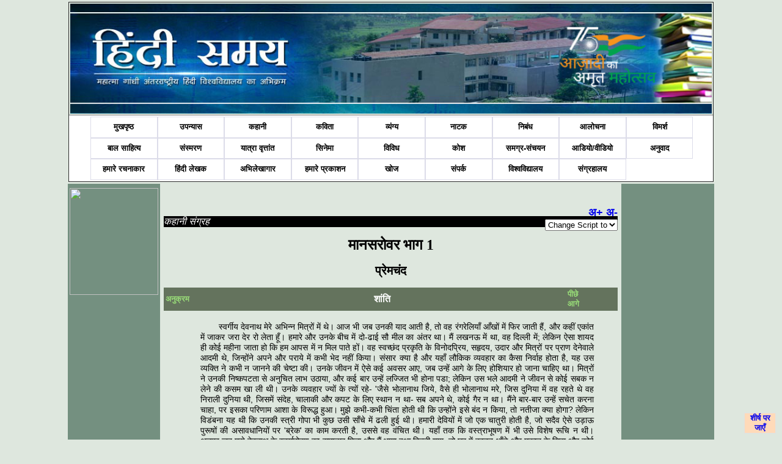

--- FILE ---
content_type: text/html; charset=utf-8
request_url: https://www.hindisamay.com/contentDetail.aspx?id=193&pageno=6
body_size: 181464
content:

<!DOCTYPE html PUBLIC "-//W3C//DTD XHTML 1.0 Transitional//EN" "http://www.w3.org/TR/xhtml1/DTD/xhtml1-transitional.dtd">
<html xmlns="http://www.w3.org/1999/xhtml">
<head id="Head1">
    <!-- Google tag (gtag.js) -->
<script async src="https://www.googletagmanager.com/gtag/js?id=G-171WZZBP70"></script>
<script>
    window.dataLayer = window.dataLayer || [];
    function gtag() { dataLayer.push(arguments); }
    gtag('js', new Date());

    gtag('config', 'G-171WZZBP70');
</script>  
<style type="text/css" >
@font-face {
	font-family: 'CDAC-GISTYogesh';
	src: url(https://www.hindisamay.com/CDACGIS0.eot);
	font-style:  normal;
	font-weight: normal;
}
</style>
<script type="text/javascript">
  (function() {
    var po = document.createElement('script'); po.type = 'text/javascript'; po.async = true;
    po.src = 'https://apis.google.com/js/plusone.js';
    var s = document.getElementsByTagName('script')[0]; s.parentNode.insertBefore(po, s);
  })();
</script>
<style type="text/css">
    
        .styleImg
        { 	padding-left:2px;
        	padding-right:2px;
        	padding-top:6px;
        	padding-bottom:10px;
        	position:relative;
        	z-index:0px;
        top: 0px;
        left: 0px;
        width: 8px;
        }
    
        .textBelowImage 
        {
        	position:relative;
        	z-index:1;
        }
        .chapter-link
        {
        	color:#98DB78;
        	text-decoration:none
        }
        .style1
        {
            text-decoration: none;
            text-align:center
            
        }
        .hindif1 
        {
        	text-align:left;
        	font-family:Utsaah;
        	font-size:1.2em;
        	vertical-align:text-top
        	
        }
        .hindif2 
        {
        	text-align:left;
        	font-family:Utsaah;
        	font-size:1.4em;
        	font-weight:bold;
        	vertical-align:text-top
        	
        }
    .style2
    {
        width: 113%;
    }
    .style3
    {
        FONT-FAMILY: Mangal,CDAC-GISTYogesh,'Arial Unicode MS',Mangal,Tahoma,Verdana,Arial,Helvetica,"Bitstream Vera Sans",sans-serif;
        color: black;
        FONT-SIZE: 14px;
        padding: 10px 10px 10px 25px;
        width: 113%;
    }
    .style4
    {
        width: 288px;
    }
    .kavita{ 
        text-indent :0px; 
        font-size:18px; 
        COLOR: #000000;
        TEXT-ALIGN: justify;
        MARGIN: 5px 20px;
        FONT-FAMILY: Utsaah,Kokila,CDAC-GISTYogesh,Mangal;
        FONT-SIZE: 12px;
        position: relative;
        top: -40px;
        left: 40px;
        right: 40px;
    }
    .groupheader{ font-size:22px;}
    .groupsubheader{font-size:18px; color:Navy;}
    p { font-size:14px; font-weight:normal}
    .writeDir {
        direction: rtl;
    }
    </style>
<script type="text/javascript" >(function(d, s, id) {
  var js, fjs = d.getElementsByTagName(s)[0];
  if (d.getElementById(id)) return;
  js = d.createElement(s); js.id = id;
  js.src = "//connect.facebook.net/hi_IN/all.js#xfbml=1";
  fjs.parentNode.insertBefore(js, fjs);
}(document, 'script', 'facebook-jssdk'));</script>
<script type="text/jscript" language="javascript">
    function qs(key) {
    var vars = [], hash;
    var hashes = window.location.href.slice(window.location.href.indexOf('?') + 1).split('&');
    for(var i = 0; i < hashes.length; i++)
    {
        hash = hashes[i].split('=');
        vars.push(hash[0]);
        vars[hash[0]] = hash[1];
    }
    return vars[key];
    }

function ChangeLanguage() {
       
        debugger;
        var cid = 0; var pageno = 0;
        //txtc_id
        cid = qs('id');
        pageno = qs('pageno');
        //lang = qs('lang');
        lang = document.getElementById("lang").innerHTML;
        //alert(cid);
        //alert(pageno);

        var e = document.getElementById("lang");
        var lang = e.options[e.selectedIndex].value;
        //var text = e.options[e.selectedIndex].text;
    
    var idx = decodeURIComponent(window.location).indexOf("?");
   
    var url = '';
    if (idx == -1)
        window.location.href = decodeURIComponent(window.location + "?lang=" + lang);
    else {
        url = decodeURIComponent(window.location).substring(0,idx);
        window.location.href = url + "?lang=" + lang;
           // alert(url + "?lang=" + lang);
    }
    
        
    }

var min=12;
var max=27;
function increaseFontSize() {
 
   var p = document.getElementsByTagName('p');
   for(i=0;i<p.length;i++) {
 
      if(p[i].style.fontSize) {
         var s = parseInt(p[i].style.fontSize.replace("px",""));
      } else {
 
         var s = 12;
      }
      if(s!=max) {
 
         s += 1;
      }
      p[i].style.fontSize = s+"px"
 
   }
}
function decreaseFontSize() {
   var p = document.getElementsByTagName('p');
   for(i=0;i<p.length;i++) {
 
      if(p[i].style.fontSize) {
         var s = parseInt(p[i].style.fontSize.replace("px",""));
      } else {
 
         var s = 12;
      }
      if(s!=min) {
 
         s -= 1;
      }
      p[i].style.fontSize = s+"px"
 
   }

}
function print() {
    var prtContent = document.getElementById("contenttbl");
    var WinPrint = window.open('', '', 'letf=0,top=0,width=800,height=900,toolbar=0,scrollbars=0,status=0');
    WinPrint.document.body.style.backgroundImage = 'https://www.hindisamay.com/images/hindisamay.jpg';
    prtContent.style.backgroundImage = "https://www.hindisamay.com/images/hindisamay.jpg";
    //prtContent.bgColor = "blue";
    WinPrint.document.write(prtContent.innerHTML);
    WinPrint.document.close();
    WinPrint.focus();
    WinPrint.print();
    WinPrint.close();
}
function download() {
    var prtContent = document.getElementById("contenttbl");
    var WinPrint = window.open('', '', 'letf=0,top=0,width=800,height=900,toolbar=0,scrollbars=0,status=0');
    
    WinPrint.document.write(prtContent.innerHTML);
    WinPrint.document.close();
    WinPrint.focus();
    WinPrint.screen();
    WinPrint.close();
    
} 
    
function show_hide()
{
    if (document.getElementById('write_img').style.display == 'none')
    {
        document.getElementById('write_img').style.display = 'block';
        document.getElementById('hndAvl').style.display = 'none';
    }
    else
    {
        document.getElementById('write_img').style.display = 'none';
        document.getElementById('hndAvl').style.display = 'block';
    }
}
</script>
<link rel="stylesheet" type="text/css" href="https://www.hindisamay.com/hindi-style_c.css"/>
<style type="text/css">
.bluehead1{color:White
           }
.bluehead1.li.a
 {color:White;}           
</style>   
 <style type="text/css">
<!--
.visibleDiv, #topLeft, #topRight, #bottomLeft, #bottomRight
{
    position: fixed;
    width: 50px;
    border: solid 1px #e1e1e1;
    vertical-align: middle;
    background: #ffdab9;
    text-align: center;
}

#topLeft
{
    top: 10px;
    left: 10px;
}

#topRight
{
    top: 10px;
    right: 10px;
}

#bottomLeft
{
    bottom: 10px;
    left: 10px;
}

#bottomRight
{
    bottom: 10px;
    right: 10px;
}
-->
</style>
<link rel="stylesheet" type="text/css" href="https://www.hindisamay.com/menustyle.css"/>
<script type="text/javascript">
    // Javascript originally by Patrick Griffiths and Dan Webb.
    // http://htmldog.com/articles/suckerfish/dropdowns/
    sfHover = function() {
        var sfEls = document.getElementById("navbar").getElementsByTagName("li");
        for (var i = 0; i < sfEls.length; i++) {
            sfEls[i].onmouseover = function() {
                this.className += " hover";
            }
            sfEls[i].onmouseout = function() {
                this.className = this.className.replace(new RegExp(" hover\\b"), "");
            }
        }
    }
    if (window.attachEvent) window.attachEvent("onload", sfHover);
</script>
<meta name="keyword" content="प्रेमचंद ,मानसरोवर भाग 1,कहानी संग्रह" /><meta name="description" content="प्रेमचंद ,मानसरोवर भाग 1,कहानी संग्रह,प्रेमचंद की कहानियों का संकलन मानसरोवर - भाग-1, Premchand&#39;s Stories Collected in Mansarovar Part 1 " /><title>
	प्रेमचंद    मानसरोवर भाग 1 कहानी संग्रह
</title></head>
<body style ="background-color:#DEE7DE">
    <form method="post" action="./contentDetail.aspx?id=193&amp;pageno=6" id="form1">
<div class="aspNetHidden">
<input type="hidden" name="__EVENTTARGET" id="__EVENTTARGET" value="" />
<input type="hidden" name="__EVENTARGUMENT" id="__EVENTARGUMENT" value="" />
<input type="hidden" name="__VIEWSTATE" id="__VIEWSTATE" value="/[base64]/[base64]/gpKjgpY3gpKgg4KSu4KS/[base64]/4KSy4KWN4KSy4KWAIOCkruClh+Ckgjsg4KSy4KWH4KSV4KS/4KSoIOCkkOCkuOCkviDgpLbgpL7gpK/[base64]/IOCkleClhyDgpLXgpL/gpKjgpYvgpKbgpKrgpY3gpLDgpL/gpK8sIOCkuOCkueClg+CkpuCkrywg4KSJ4KSm4KS+4KSwIOCklOCksCDgpK7gpL/gpKTgpY3gpLDgpYvgpIIg4KSq4KSwIOCkquCljeCksOCkvuCkoyDgpKbgpYfgpKjgpYfgpLXgpL7gpLLgpYcg4KSG4KSm4KSu4KWAIOCkpeClhywg4KSc4KS/4KSo4KWN4KS54KWL4KSC4KSo4KWHIOCkheCkquCkqOClhyDgpJTgpLAg4KSq4KSw4KS+4KSv4KWHIOCkruClh+CkgiDgpJXgpK3gpYAg4KSt4KWH4KSmIOCkqOCkueClgOCkgiDgpJXgpL/gpK/gpL7gpaQg4KS44KSC4KS44KS+4KSwIOCkleCljeCkr+CkviDgpLngpYgg4KSU4KSwDQoJCeCkr+CkueCkvuCkgSDgpLLgpYzgpJXgpL/gpJUg4KS14KWN4KSv4KS14KS54KS+4KSwIOCkleCkviDgpJXgpYjgpLjgpL4g4KSo4KS/4KSw4KWN4KS14KS+4KS5IOCkueCli+CkpOCkviDgpLngpYgsIOCkr+CkuSDgpIngpLgg4KS14KWN4KSv4KSV4KWN4KSk4KS/[base64]/gpI8g4KS54KWL4KS24KS/4KSv4KS+4KSwIOCkueCliw0KCQngpJzgpL7gpKjgpL4g4KSa4KS+4KS54KS/4KSPIOCkpeCkvuClpCDgpK7gpL/gpKTgpY3gpLDgpYvgpIIg4KSo4KWHIOCkieCkqOCkleClgCDgpKjgpL/gpLfgpY3gpJXgpKrgpJ/gpKTgpL4g4KS44KWHIOCkheCkqOClgeCkmuCkv+CkpCDgpLLgpL7gpK0g4KSJ4KSg4KS+4KSv4KS+LCDgpJTgpLAg4KSV4KSIIOCkrOCkvuCksCDgpIngpKjgpY3gpLngpYfgpIIg4KSy4KSc4KWN4KSc4KS/4KSkIOCkreClgCDgpLngpYvgpKjgpL4g4KSq4KSh4KS+OyDgpLLgpYfgpJXgpL/[base64]/gpYvgpIIg4KSV4KWHIOCkpOCljeCkr+Cli+CkgiDgpLDgpLngpYctICfgpJzgpYjgpLjgpYcg4KSt4KWL4KSy4KS+4KSo4KS+4KSlIOCknOCkv+Ckr+Clhywg4KS14KWI4KS44KWHIOCkueClgCDgpK3gpYvgpLLgpL7gpKjgpL7gpKUg4KSu4KSw4KWHLCDgpJzgpL/gpLgg4KSm4KWB4KSo4KS/4KSv4KS+IOCkruClh+CkgiDgpLXgpLkg4KSw4KS54KSk4KWHIOCkpeClhyDgpLXgpLkg4KSo4KS/4KSw4KS+4KSy4KWAIOCkpuClgeCkqOCkv+Ckr+CkviDgpKXgpYAsIOCknOCkv+CkuOCkruClh+CkgiDgpLjgpILgpKbgpYfgpLksIOCkmuCkvuCksuCkvuCkleClgA0KCQngpJTgpLAg4KSV4KSq4KSfIOCkleClhyDgpLLgpL/[base64]/4KSC4KSk4KS+IOCkueCli+CkpOClgCDgpKXgpYANCgkJ4KSV4KS/IOCkieCkqOCljeCkueCli+CkguCkqOClhyDgpIfgpLjgpYcg4KSs4KSC4KSmIOCkqCDgpJXgpL/gpK/gpL4sIOCkpOCliyDgpKjgpKTgpYDgpJzgpL4g4KSV4KWN4KSv4KS+IOCkueCli+Ckl+Ckvj8g4KSy4KWH4KSV4KS/4KSoIOCkteCkv+CkoeCkguCkrOCkqOCkviDgpK/[base64]/gpK/gpYvgpIIg4KSu4KWH4KSCIOCknOCliyDgpI/[base64]/[base64]/4KSy4KWN4KSy4KWAIOCkl+Ckr+Ckviwg4KSk4KWLIOCkmOCksCDgpK7gpYfgpIIg4KSs4KSw4KSk4KSoIOCkreCkvuCkgeCkoeClhyDgpJTgpLAg4KSu4KSV4KS+4KSoIOCkleClhyDgpLjgpL/[base64]/gpJUg4KSy4KSh4KS84KSV4KWAIOCkueClgeCkiCDgpKXgpYAsIOCkh+CkuOCkleClhyDgpKzgpL7gpKYg4KSm4KWLIOCksuCkoeCkvOCkleClhyDgpLngpYHgpI/gpaQg4KSm4KWL4KSo4KWL4KSCIOCksuCkoeCkvOCkleClhyDgpKTgpYsg4KSs4KSa4KSq4KSoIOCkruClh+CkgiDgpLngpYAg4KSm4KSX4KS+IOCkpuClhyDgpJfgpK/[base64]/4KS4IOCkpOCksOCkuQ0KCQngpJXgpL4g4KSH4KSo4KSV4KS+IOCknOClgOCkteCkqCDgpKXgpL4g4KSJ4KS44KSV4KWLIOCkpuClh+CkluCkpOClhyDgpIfgpLgg4KSb4KWL4KSf4KWHIOCkuOClhyDgpKrgpLDgpL/[base64]/4KS14KS+4KS5IOCkreClgCDgpJXgpLDgpKjgpL4g4KS54KWL4KSX4KS+4KWkIOCkleCliOCkuOClhyDgpJXgpY3gpK/gpL4g4KS54KWL4KSX4KS+LCDgpK7gpYfgpLDgpYANCgkJ4KSs4KWB4KSm4KWN4KSn4KS/[base64]/4KSm4KWN4KSn4KS/IOCkleCliyDgpJzgpYDgpLXgpKgg4KSV4KS+IOCksuCkleCljeCkt+CljeCkr+CliyDgpKjgpLngpYDgpIIg4KSs4KSo4KS+4KSk4KWHLCDgpIngpKjgpJXgpYcg4KSq4KSw4KS/4KS14KS+4KSwIOCkleCliyDgpIbgpKHgpLwg4KSm4KWH4KSo4KWH4KS14KS+4KSy4KWL4KSCIOCkleClgA0KCQngpJXgpK7gpYAg4KSo4KS54KWA4KSCIOCksOCkueCkpOClgOClpCDgpK/gpLkg4KSV4KWL4KSIIOCkqOCkv+Ckr+CkriDgpKjgpLngpYDgpIIg4KS54KWILCDgpJXgpY3gpK/gpYvgpILgpJXgpL8g4KSu4KWI4KSC4KSo4KWHIOCkkOCkuOClhyDgpLLgpYvgpJfgpYvgpIIg4KSV4KWLIOCkreClgCDgpKbgpYfgpJbgpL4g4KS54KWILCDgpJzgpL/[base64]/gpKTgpY3gpLDgpYvgpIIg4KSo4KWHIOCkquCljeCksOCktuCkguCkuOCkqOClgOCkryDgpJTgpKbgpL7gpLDgpY3gpK8g4KS44KWHIOCkleCkvuCkriDgpLLgpL/gpK/gpL4g4KSU4KSwIOCkl+Cli+CkquCkviDgpJXgpYcg4KSo4KS/4KSw4KWN4KS14KS+4KS5IOCkleClhyDgpLLgpL/gpI8g4KS44KWN4KSl4KS+4KSv4KWAIOCkp+CkqCDgpJzgpK7gpL4g4KSV4KSw4KSo4KWHDQoJCeCkleCkviDgpKrgpY3gpLDgpLjgpY3gpKTgpL7gpLUg4KSV4KS/4KSv4KS+4KWkIOCkpuCliy3gpI/gpJUg4KS44KSc4KWN4KSc4KSoIOCknOCliyDgpLDgpIHgpKHgpYHgpLXgpYcg4KSl4KWHLCDgpIngpLjgpLjgpYcg4KS14KS/4KS14KS+4KS5IOCkleCksOCkqOClhyDgpJXgpYsg4KSk4KWI4KSv4KS+4KSwIOCkpeClhywg4KSV4KS/4KSC4KSk4KWBIOCkl+Cli+CkquCkviDgpKjgpYcg4KSt4KWAIOCkieCkuOClgCDgpLjgpY3gpLXgpL7gpK3gpL/gpK7gpL7gpKgg4KSV4KS+IOCkquCksOCkv+CkmuCkryDgpKbgpL/gpK/gpL4sIOCknOCliyDgpLngpK7gpL7gpLDgpYAg4KSm4KWH4KS14KS/[base64]/4KSw4KS+4KSv4KWHIOCkquCksCDgpIngpKDgpL4g4KSm4KS/4KSv4KS+4KWkIOCkh+CkuCDgpKTgpLDgpLkg4KSJ4KS44KSV4KWLIDUwIOCksOClguCkruCkvuCkueCkteCkvuCksCDgpK7gpL/gpLLgpKjgpYcg4KSy4KSX4KWH4KWkIOCkteCkuSDgpIfgpKTgpKjgpYcg4KSu4KWH4KSCIOCkueClgCDgpIXgpKrgpKjgpL4g4KSo4KS/[base64]/gpJUg4KSu4KS54KWA4KSo4KWHIOCkrOCkvuCkpiDgpK7gpYHgpJ3gpYcg4KSV4KS+4KSw4KWL4KSs4KS+4KSwIOCkleClhyDgpLjgpL/gpLLgpLjgpL/[base64]/4KS44KS44KWHDQoJCeCkruCkvuCksuClguCkriDgpLngpYvgpKTgpL4g4KSl4KS+LCDgpLXgpYcg4KSG4KSw4KS+4KSuIOCkuOClhyDgpLngpYjgpIIsIOCkleCli+CkiCDgpJrgpL/[base64]/gpKTgpL8g4KSb4KS/4KSq4KS+4KSk4KWAIOCksOCkueClgOClpA0KCTwvcD4NCgk8cCBhbGlnbj0ianVzdGlmeSI+DQoJCeCkteCkv+CkpuClh+CktiDgpLjgpYcg4KSy4KWM4KSf4KSV4KSwIOCkruCliOCkgiDgpLjgpYDgpKfgpL4g4KSm4KS/[base64]/gpYEg4KSV4KWAIOCkquCljeCksOCkpOCkv+Ckp+CljeCkteCkqOCkvy3gpLjgpYAg4KSb4KS+4KSv4KWAIOCkueClgeCkiCDgpKXgpYDgpaQg4KSc4KS/4KS4IOCkleCkruCksOClhyDgpK7gpYfgpIIg4KSu4KS/[base64]/gpKXgpY3gpK/gpL7gpLXgpL7gpKbgpYAg4KSo4KS54KWA4KSCIOCkueClguCkgSDgpJTgpLAg4KSG4KSk4KWN4KSu4KS+IOCkleClgCDgpKbgpYjgpLngpL/gpJXgpKTgpL4g4KSu4KWH4KSCIOCkruClgeCkneClhyDgpLjgpILgpKbgpYfgpLkg4KS54KWILCDgpLLgpYfgpJXgpL/gpKgg4KSJ4KS4IOCkteCkleCljeCkpCDgpI/gpJUg4KSs4KS+4KSwIOCkruCliOCkgiDgpJrgpYzgpILgpJUg4KSc4KSw4KWC4KSwIOCkquCkoeCkviDgpLngpYPgpKbgpK8g4KSu4KWH4KSCDQoJCeCkj+CklSDgpJXgpILgpKrgpKgt4KS44KS+IOCkieCkoOCkvjsg4KSy4KWH4KSV4KS/4KSoIOCkpuClguCkuOCksOClgCDgpKjgpJzgpLAg4KSu4KWH4KSCIOCkquCljeCksOCkpOCkv+CkruCkviDgpK7gpL/gpJ8g4KSa4KWB4KSV4KWAIOCkpeClgOClpOCkpuCljeKAjOCkteCkvuCksCDgpJbgpYHgpLLgpL7gpaQg4KSX4KWL4KSq4KS+IOCkleClhyDgpLjgpL/gpLXgpL4g4KSW4KWL4KSy4KSo4KWH4KS14KS+4KSy4KS+IOCkueClgCDgpJXgpYzgpKgg4KSl4KS+4KWkIOCkruCliOCkguCkqOClhyDgpIngpLjgpYcg4KSm4KWH4KSW4KSV4KSwIOCkpuCkv+CksiDgpKXgpL7gpK4g4KSy4KS/[base64]/gpYAg4KS44KS+4KSh4KS84KWAIOCkquCkueCkqCDgpLLgpYAg4KSl4KWAIOCklOCksCDgpLbgpL7gpK/gpKYg4KSs4KS+4KSyIOCkreClgCDgpJfgpYHgpILgpKXgpL4g4KSy4KS/4KSPIOCkpeClhzsg4KSq4KSwIOCkh+CkqCDgpKbgpYsg4KS14KSw4KWN4KS34KWL4KSCIOCkleClhyDgpLjgpK7gpK8g4KSo4KWHIOCkieCkuCDgpKrgpLAg4KSc4KWLIOCkhuCkmOCkvuCkpCDgpJXgpL/gpK/gpYcg4KSl4KWHLCDgpIngpKjgpY3gpLngpYfgpIINCgkJ4KSV4KWN4KSv4KS+IOCkleCksOCkpOClgD8g4KSo4KS+4KSw4KS/4KSv4KWL4KSCIOCkleClhyDgpJzgpYDgpLXgpKgg4KSu4KWH4KSCIOCkr+CkuSDgpLXgpLkg4KSF4KS14KS44KWN4KSl4KS+IOCkueCliCwg4KSc4KSsIOCksOClguCkqiDgpLLgpL7gpLXgpKPgpY3gpK8g4KSF4KSq4KSo4KWHIOCkquClguCksOClhyDgpLXgpL/gpJXgpL7gpLgg4KSq4KSwIOCkueCli+CkpOCkviDgpLngpYgsIOCknOCkrCDgpIngpLjgpK7gpYfgpIIg4KSF4KSy4KWN4KS54KSh4KS84KSq4KSoIOCkmuCkguCkmuCksuCkpOCkviDgpJTgpLAg4KSF4KSt4KS/4KSu4KS+4KSoIOCkleClgCDgpJzgpJfgpLkg4KSG4KSV4KSw4KWN4KS34KSjLCDgpK7gpL7gpKfgpYHgpLDgpY3gpK8g4KSU4KSwDQoJCeCksOCkuOCkv+CkleCkpOCkviDgpIYg4KSc4KS+4KSk4KWAIOCkueCliDsg4KSy4KWH4KSV4KS/4KSoIOCkl+Cli+CkquCkviDgpJXgpL4g4KSv4KWM4KS14KSoIOCkrOClgOCkpCDgpJrgpYHgpJXgpL4g4KSl4KS+IOCkieCkuOCkleClhyDgpK7gpYHgpJYg4KSq4KSwIOCkneClgeCksOCljeCksOCkv+Ckr+CkvuCkgSDgpJTgpLAg4KS14KS/4KS34KS+4KSmIOCkleClgCDgpLDgpYfgpJbgpL7gpI/gpIEg4KSF4KSC4KSV4KS/4KSkIOCkpeClgOCkgiwg4KSc4KS/4KSo4KWN4KS54KWH4KSCIOCkieCkuOCkleClgCDgpKrgpY3gpLDgpK/gpKTgpY3gpKjgpLbgpYDgpLIg4KSq4KWN4KSw4KS44KSo4KWN4KSo4KSk4KS+IOCkreClgCDgpKgg4KSu4KS/4KSf4KS+IOCkuOCkleCkpOClgA0KCQngpKXgpYDgpaQg4KSV4KWH4KS24KWL4KSCIOCkquCksCDgpLjgpKvgpYfgpKbgpYAg4KSm4KWM4KSh4KS8IOCkmuCksuClgCDgpKXgpYAg4KSU4KSwIOCkj+CklSDgpI/[base64]/4KSwIOCkpuCksOCljeCkpiDgpK3gpYAg4KSo4KS54KWA4KSCIOCkueClgeCkhuClpA0KCTwvcD4NCgk8cCBhbGlnbj0ianVzdGlmeSI+DQoJCSfgpKTgpYsg4KSk4KWB4KSu4KWN4KS54KS+4KSw4KWAIOCkr+CkuSDgpJXgpY3gpK/gpL4g4KSm4KS24KS+IOCkueCliD8g4KSs4KS/[base64]/[base64]/[base64]/4KSC4KSk4KS+IOCkueCliOClpCDgpIfgpLjgpLjgpYcg4KSb4KWB4KSf4KSf4KWAIOCkquCkviDgpJzgpL7gpIrgpIE7DQoJCeCkruClgeCkneClhyDgpJzgpL/[base64]/4KSoIOCkh+CkqCDgpKzgpYfgpJrgpL7gpLDgpYvgpIIg4KSV4KS+IOCkqOCkv+CksOCljeCkteCkvuCkuSDgpJXgpYjgpLjgpYcg4KS54KWB4KSGLCDgpK/[base64]/4KSoIOCkpOClgeCkruCkqOClhyDgpK7gpYHgpJ3gpYcg4KS44KWC4KSa4KSo4KS+IOCkleCljeCkr+Cli+CkgiDgpKgg4KSm4KWAPyDgpJXgpY3gpK/gpL4g4KSu4KWI4KSCIOCkrOCkv+CksuCkleClgeCksiDgpJfgpYjgpLAg4KS54KWC4KSBPw0KCTwvcD4NCgk8cCBhbGlnbj0ianVzdGlmeSI+DQoJCeCkl+Cli+CkquCkviDgpKjgpYcg4KSy4KSc4KWN4KSc4KS/[base64]/[base64]/IOCkleCkv+CkuOClgCDgpKgg4KSV4KS/4KS44KWAIOCkpOCksOCkuSDgpKbgpL/gpKgg4KSV4KSfIOCkueClgCDgpJfgpK/[base64]/gpLXgpL7gpLkg4KSV4KWAIOCkmuCkv+CkguCkpOCkviDgpLngpYjgpaQg4KSq4KS54KSy4KWHIOCkruCliOCkguCkqOClhyDgpLjgpYvgpJrgpL4g4KSl4KS+LA0KCQngpIfgpLgg4KSu4KSV4KS+4KSoIOCkleCliyDgpKjgpL/gpJXgpL7gpLIg4KSm4KWC4KSB4KSX4KWALCDgpKzgpYDgpLgt4KSs4KS+4KSH4KS4IOCkueCknOCkvuCksCDgpK7gpL/gpLIg4KSc4KS+4KSv4KWH4KSC4KSX4KWH4KWkIOCkteCkv+CkteCkvuCkuSDgpK3gpYAg4KS54KWLIOCknOCkvuCkr+Clh+Ckl+CkviDgpJTgpLAg4KSV4KWB4KSbIOCkruClh+CksOClhyDgpLLgpL/gpI8g4KSs4KSa4KS+IOCkreClgCDgpLDgpLngpYfgpJfgpL47IOCksuClh+CkleCkv+CkqCDgpKzgpL7gpKYg4KSV4KWLIOCkruCkvuCksuClguCkriDgpLngpYHgpIYg4KSV4KS/[base64]/gpL4g4KSV4KSuIOCkleClgCwg4KSV4KS/IOCkruClgeCkneClhyDgpJjgpLAg4KS44KWHIOCkqOCkv+CkleCkvuCksiDgpKgg4KSm4KS/[base64]/gpYfgpaQg4KSH4KSk4KSo4KWHIOCkruClh+CkgiDgpJXgpY3gpK/gpL4g4KS54KWL4KSX4KS+PyDgpIfgpLjgpYAg4KSr4KS/4KSV4KWN4KSwIOCkruClh+CkgiDgpJjgpYHgpLLgpYAg4KSc4KS+IOCksOCkueClgCDgpLngpYLgpIHgpaQg4KSy4KWH4KSV4KS/[base64]/gpK/[base64]/gpK/gpYfgpaQg4KSV4KWB4KSbIOCkluCkvuCkqOClhyDgpJXgpYsg4KSy4KS+4KSK4KSBLCDgpJbgpL4g4KSy4KWA4KSc4KS/[base64]/4KSw4KS44KWN4KSV4KS+4KSwIOCkleClgCDgpIbgpKHgpLwg4KSu4KWH4KSCIOCkmOCkqOCkv+Ckt+CljeCkoCDgpIbgpKTgpY3gpK7gpYDgpK/gpKTgpL4g4KSs4KWI4KSg4KWAIOCkneCkvuCkgeCklSDgpLDgpLngpYAg4KSl4KWA4KWkIOCkruClgeCkneClhyDgpJDgpLjgpL4g4KSc4KS+4KSoIOCkquCkoeCkvOCkviwg4KSJ4KS44KSV4KWHIOCkruClgeCkliDgpJXgpYAg4KSd4KWB4KSw4KWN4KSw4KS/4KSv4KS+4KSBIOCkruCkv+CknyDgpJfgpK/gpYANCgkJ4KS54KWI4KSC4KWkIOCkquClgOCkm+ClhyDgpK7gpYHgpJYg4KSq4KSwIOCkueCksuCljeCkleClgC3gpLjgpYAg4KSy4KS+4KSy4KWAIOCkpuCljOCkoeCkvCDgpJfgpK/gpYDgpaQg4KSJ4KS44KSo4KWHIOCkleCkueCkvi3gpIfgpLjgpJXgpL4g4KSr4KSyIOCkr+CkuSDgpLngpYvgpJfgpL4g4KSV4KS/IOCkpOClgeCkruCljeCkueCkvuCksOClgCDgpKbgpYfgpLXgpYDgpJzgpYAg4KSk4KWB4KSu4KWN4KS54KWH4KSCIOCkleCkreClgCDgpK/[base64]/gpYfgpKgg4KSy4KWH4KSV4KSwIOCkleCkruCksOClhyDgpK7gpYfgpIIg4KSG4KSv4KWA4KWkIOCkpuCliyDgpLjgpL7gpLIg4KSq4KS54KSy4KWHIOCkleClgCDgpIXgpKzgpYvgpKcg4KSU4KSwIOCkleClg+CktuCkpOCkqOClgSDgpKzgpL7gpLLgpL/gpJXgpL4g4KSw4KWC4KSq4KS14KSk4KWAIOCkr+ClgeCkteCkpOClgCDgpLngpYsg4KSX4KSv4KWAIOCkpeClgCwg4KSc4KS/4KS44KSV4KWAIOCkueCksA0KCQngpI/gpJUg4KSa4KS/[base64]/gpKrgpJ/[base64]/gpKrgpL7gpKjgpYcg4KSV4KS+IOCkheCkteCkuOCksCDgpKbgpYcg4KSw4KS54KS+IOCkueClguCkgeClpA0KCTwvcD4NCgk8cCBhbGlnbj0ianVzdGlmeSI+DQoJCeCkruCliOCkguCkqOClhyDgpKrgpYLgpJvgpL4tIOCkheCkrCDgpKTgpYHgpK4g4KSV4KS/4KS4IOCkpuCksOCknOClhyDgpK7gpYfgpIIg4KSq4KS54KWB4KSB4KSa4KWAIOCkuOClgeCkqOCljeCkqOClgD8NCgk8L3A+DQoJPHAgYWxpZ249Imp1c3RpZnkiPg0KCQngpIngpLjgpKjgpYcg4KS44KS/[base64]/[base64]/gpYDgpaQg4KSu4KS+4KSBIOCkleClgCDgpKbgpYHgpLLgpL7gpLDgpYAg4KSy4KSh4KS84KSV4KWAIOCkpeClgOClpCDgpJzgpL/gpLgg4KSm4KS/4KSoIOCkteCkuSDgpJfgpYPgpLngpLjgpY3gpKXgpYAg4KSV4KS+IOCkleCkvuCkriDgpJXgpLDgpKTgpYAsIOCkieCkuCDgpKbgpL/[base64]/gpJXgpL7gpK/gpKQg4KSV4KSw4KSk4KWAIOCkpeClgCDgpJXgpL8g4KS14KS5IOCkleCli+CkiCDgpJXgpL7gpK4g4KSo4KS54KWA4KSCIOCkleCksOCkpOClgOClpCDgpK/gpLkg4KS24KS/[base64]/gpKQNCgkJ4KSw4KS54KSk4KWAIOCkueCliOClpA0KCTwvcD4NCgk8cCBhbGlnbj0ianVzdGlmeSI+DQoJCeCkruCliOCkgiDgpK3gpYvgpJzgpKgg4KSV4KSw4KSV4KWHIOCksuClh+Ckn+Ckviwg4KSk4KWLIOCkl+Cli+CkquCkviDgpKjgpYcg4KSr4KS/4KSwIOCkuOClgeCkqOCljeCkqOClgCDgpJXgpYcg4KS14KS/4KS14KS+4KS5IOCkleClgCDgpKTgpYjgpK/gpL7gpLDgpL/gpK/gpYvgpIIg4KSV4KWAIOCkmuCksOCljeCkmuCkviDgpJvgpYfgpKHgpLwg4KSm4KWA4KWkIOCkh+CkuOCkleClhyDgpLjgpL/gpLXgpL4g4KSJ4KS44KSV4KWHIOCkquCkvuCkuCDgpJTgpLAg4KSs4KS+4KSkIOCkueClgCDgpJXgpY3gpK/gpL4g4KSl4KWA4KWkIOCksuCkoeCkvOCkleClhyDgpKTgpYsg4KSs4KS54KWB4KSkIOCkruCkv+CksuCkpOClhyDgpLngpYjgpIIsIOCksuClh+CkleCkv+CkqA0KCQngpJXgpYHgpJsg4KS54KWI4KS44KS/4KSv4KSkIOCkreClgCDgpKTgpYsg4KS54KWL4KWkIOCksuCkoeCkvOCkleClgCDgpJXgpYsg4KSv4KS5IOCkuOCli+CkmuCkqOClhyDgpJXgpL4g4KSF4KS14KS44KSwIOCkleCljeCkr+Cli+CkgiDgpK7gpL/gpLLgpYcg4KSV4KS/IOCkpuCkvuCkpuCkviDgpLngpYvgpKTgpYcg4KSk4KWLIOCktuCkvuCkr+CkpiDgpK7gpYfgpLDgpYcg4KSy4KS/4KSPIOCkh+CkuOCkuOClhyDgpIXgpJrgpY3gpJvgpL4g4KSY4KSwIOCkteCksCDgpKLgpYLgpIHgpKLgpKTgpYfgpaQg4KSr4KS/4KSwIOCkl+Cli+CkquCkviDgpKjgpYcg4KSh4KSw4KSk4KWHIOCkoeCksOCkpOClhyDgpLLgpL7gpLLgpL4g4KSu4KSm4KS+4KSw4KWA4KSy4KS+4KSyIOCkleClhw0KCQngpLLgpKHgpLzgpJXgpYcg4KSV4KS+IOCknOCkv+CkleCljeCksCDgpJXgpL/gpK/gpL7gpaQNCgk8L3A+DQoJPHAgYWxpZ249Imp1c3RpZnkiPg0KCQngpK7gpYjgpILgpKjgpYcg4KSa4KSV4KS/[base64]/[base64]/[base64]/[base64]/gpL4g4KSV4KS54KWC4KSB4KWkIOCkq+Ckv+CksCDgpIngpKjgpJXgpYcg4KSv4KS54KS+4KSBIOCkleCkruClgCDgpJXgpL/gpLgg4KSs4KS+4KSkIOCkleClgCDgpLngpYg/IOCkr+CkuSDgpKDgpYDgpJUg4KS54KWIIOCkleCkvyDgpKrgpLngpLLgpYcg4KS14KS5IOCkluClguCkrCDgpLDgpL/gpLbgpY3gpLXgpKQg4KSy4KWH4KSk4KWHIOCkpeClhzsg4KSy4KWH4KSV4KS/4KSoIOCkr+CkueCkvuCkgSDgpKfgpLDgpY3gpK7gpL7gpKTgpY3gpK7gpL4g4KSV4KWM4KSoIOCkueCliD8g4KSV4KWM4KSoIOCkheCkteCkuOCksCDgpKrgpL7gpJXgpLANCgkJ4KSb4KWL4KSh4KS8IOCkpuClh+CkpOCkviDgpLngpYg/[base64]/4KSoIOCkruCliOCkguCkqOClhyDgpLjgpYvgpJrgpL4g4KSV4KWN4KSv4KWL4KSCIOCkh+CkuOCkleClhyDgpK7gpKgg4KSu4KWH4KSCIOCkleCkv+CkuOClgCDgpJXgpYcg4KSq4KWN4KSw4KSk4KS/IOCkheCkteCkv+CktuCljeCkteCkvuCkuCDgpIngpKTgpY3gpKrgpKjgpY3gpKgg4KSV4KSw4KWC4KSB4KWkIOCkuOCkguCkreCktSDgpLngpYgg4KSu4KSm4KS+4KSw4KWA4KSy4KS+4KSyIOCkteCkuSDgpKgg4KSw4KS54KWHIOCkueCli+Ckgiwg4KSa4KS/4KSkIOCkleClgCDgpK3gpL7gpLXgpKjgpL7gpI/[base64]/gpKTgpKjgpL4g4KSF4KSC4KSk4KSwIOCkueCliOClpCDgpLbgpL7gpK/[base64]/[base64]/4KSoIOCkquCljeCksOCkvuCkpDog4KSV4KS+4KSyIOCkruCliOCkgiDgpK7gpKbgpL7gpLDgpYDgpLLgpL7gpLIg4KSV4KWHIOCkquCkvuCkuCDgpJfgpK/gpL4g4KSU4KSwIOCkieCkqOCkuOClhyDgpK7gpYfgpLDgpYAg4KSc4KWLIOCkrOCkvuCkpOCkmuClgOCkpCDgpLngpYHgpIgsIOCkieCkuOCkqOClhyDgpK7gpYHgpJ3gpYcg4KSu4KWB4KSX4KWN4KSnIOCkleCksCDgpKbgpL/gpK/gpL7gpaQg4KSV4KS/[base64]/gpKjgpK/gpLbgpYDgpLIg4KSq4KS+4KSv4KS+4KWkIOCkrOCli+CksuClhyDgpK3gpL7gpIgg4KS44KS+4KS54KSsLCDgpK7gpYjgpIIg4KSm4KWH4KS14KSo4KS+4KSlIOCknOClgCDgpLjgpYcg4KSq4KSw4KS/4KSa4KS/4KSkIOCkueClguCkgeClpCDgpIbgpKbgpK7gpL/gpK/[base64]/[base64]/[base64]/gpKXgpY3gpK/gpL4g4KSn4KS+4KSw4KSj4KS+IOCkleCksCDgpLLgpL/gpK/[base64]/gpLbgpY3gpJrgpK8g4KS54KWB4KSGIOCkleCkvyDgpJfgpLDgpY3gpK7gpL/gpK/gpYvgpIIg4KSu4KWH4KSCIOCkteCkv+CkteCkvuCkuSDgpJXgpLAg4KSm4KS/4KSv4KS+IOCknOCkvuCkrw0KCTwvcD4NCgk8cCBhbGlnbj0iY2VudGVyIj4NCgkJMw0KCTwvcD4NCgk8cCBhbGlnbj0ianVzdGlmeSI+DQoJCeCkr+ClhyDgpJrgpL7gpLAg4KSu4KS54KWA4KSo4KWHIOCkl+Cli+CkquCkviDgpKjgpYcg4KS14KS/4KS14KS+4KS5IOCkleClgCDgpKTgpYjgpK/gpL7gpLDgpL/gpK/gpYvgpIIg4KSu4KWH4KSCIOCkleCkvuCkn+Clh+ClpCDgpK7gpYjgpIIg4KSu4KS54KWA4KSo4KWHIOCkruClh+CkgiDgpI/gpJUg4KSs4KS+4KSwIOCkheCkteCktuCljeCkryDgpIngpLjgpLjgpYcg4KSu4KS/4KSyIOCkhuCkpOCkviDgpKXgpL47IOCkquCksCDgpLngpLAg4KSs4KS+4KSwIOCkluCkv+CkqOCljeCkqCDgpLngpYvgpJXgpLAg4KSy4KWM4KSf4KSk4KS+4KWkIOCkl+Cli+CkquCkviDgpKjgpYcg4KSF4KSq4KSo4KWAIOCkleClgeCksiDgpK7gpLDgpY3gpK/gpL7gpKbgpL4g4KSV4KS+IOCkqA0KCQngpJzgpL7gpKjgpYcg4KSV4KS/4KSk4KSo4KS+IOCkruCkueCkvuCkqCDgpIbgpKbgpLDgpY3gpLYg4KSF4KSq4KSo4KWHIOCkuOCkvuCkruCkqOClhyDgpLDgpJYg4KSy4KS/4KSv4KS+IOCkpeCkvuClpCDgpKrgpJfgpLLgpYAg4KSH4KS4IOCkreCljeCksOCkriDgpK7gpYfgpIIg4KSq4KSh4KS84KWAIOCkueClgeCkiCDgpKXgpYAg4KSV4KS/IOCkieCkuOCkleCkviDgpIngpKTgpY3gpLjgpL7gpLkg4KSo4KSX4KSwIOCkruClh+CkgiDgpIXgpKrgpKjgpYAg4KSv4KS+4KSm4KSX4KS+4KSwIOCkm+Cli+CkoeCkvCDgpJzgpL7gpK/gpYfgpJfgpL7gpaQg4KSv4KS5IOCkqCDgpJzgpL7gpKjgpKTgpYAg4KSl4KWAIOCkleCkvyDgpK/gpLngpL7gpIEg4KSQ4KS44KWHDQoJCeCkpOCkruCkvuCktuClhyDgpLDgpYvgpJwg4KS54KWL4KSk4KWHIOCkueCliOCkgiDgpJTgpLAg4KSG4KSv4KWHIOCkpuCkv+CkqCDgpK3gpYHgpLLgpL4g4KSm4KS/4KSv4KWHIOCknOCkvuCkpOClhyDgpLngpYjgpILgpaQg4KS24KS+4KSv4KSmIOCkteCkuSDgpLjgpILgpLjgpL7gpLAg4KS44KWHIOCkr+CkuSDgpLbgpY3gpLDgpYfgpK8g4KSy4KWH4KSo4KS+IOCkmuCkvuCkueCkpOClgCDgpKXgpYAg4KSV4KS/IOCkh+CkuCDgpJfgpK/gpYAt4KSs4KWA4KSk4KWAIOCkpuCktuCkviDgpK7gpYfgpIIg4KSt4KWALCDgpLLgpYHgpJ/[base64]/gpLkg4KSV4KS+4KSuIOCkr+Cli+CkgiDgpKgg4KS54KWL4KSk4KS+LCDgpK/gpYvgpIIg4KS54KWL4KSk4KS+LCDgpJTgpLAg4KSk4KSsIOCksOCli+CkpOClgOClpA0KCTwvcD4NCgk8cCBhbGlnbj0ianVzdGlmeSI+DQoJCeCkruCkpuCkvuCksOClgOCksuCkvuCksiDgpLjgpJzgpY3gpJzgpKgg4KS54KWI4KSCLCDgpK/gpLkg4KS44KSk4KWN4KSvIOCkueCliCwg4KSy4KWH4KSV4KS/4KSoIOCkl+Cli+CkquCkviDgpJXgpL4g4KSF4KSq4KSo4KWAIOCkleCkqOCljeCkr+CkviDgpJXgpYcg4KSq4KWN4KSw4KSk4KS/IOCkreClgCDgpJXgpYHgpJsg4KSn4KSw4KWN4KSuIOCkueCliOClpCDgpJXgpYzgpKgg4KSJ4KS44KSV4KWHIOCkpuCkuC3gpKrgpL7gpIHgpJog4KSy4KSh4KS84KSV4KS/4KSv4KS+4KSBIOCkrOCliOCkoOClgCDgpLngpYHgpIgg4KS54KWI4KSC4KWkIOCkteCkuSDgpKTgpYsg4KSm4KS/4KSyIOCkluCli+CksuCkleCksCDgpIXgpLDgpK7gpL7gpKgNCgkJ4KSo4KS/4KSV4KS+4KSy4KWH4KSX4KWAISDgpLjgpYHgpKjgpY3gpKjgpYAg4KSV4KWHIOCksuCkv+CkjyDgpIngpLjgpKjgpYcg4KSc4KS/[base64]/gpLDgpLLgpL4g4KS54KWAIOCkleCli+CkiCDgpLjgpILgpKrgpKjgpY3gpKgg4KSu4KSo4KWB4KS34KWN4KSvIOCkueCli+Ckl+Ckviwg4KSc4KS/4KS44KS44KWHIOCkieCkuOCkqOClhyDgpJXgpYHgpJsg4KSV4KSw4KWN4KScIOCkqCDgpLLgpL/gpK/[base64]/[base64]/[base64]/[base64]/IOCkleCkv+CkuOClgCDgpKTgpLDgpLkg4KS54KS+4KSwIOCkqOCkueClgOCkgg0KCQngpK7gpL7gpKjgpKTgpYDgpaQNCgk8L3A+DQoJPHAgYWxpZ249Imp1c3RpZnkiPg0KCQngpKrgpL/[base64]/[base64]/gpL4g4KS54KWB4KSGIOCkruClgeCkliDgpKrgpY3gpLDgpK7gpYHgpKbgpL/gpKQg4KS54KWLIOCkieCkoOCkvuClpCDgpKzgpYvgpLLgpYAtIOCkieCkuOCkleClgCDgpJrgpL/gpILgpKTgpL4g4KSoIOCkleCksOCliyDgpK3gpYjgpK/gpL4g4KS14KS/4KSn4KS14KS+IOCkleClgCDgpIbgpK/[base64]/IOCkuOClgeCkqOCljeCkqOClgCDgpJXgpL4g4KSg4KS/[base64]/gpLjgpYAg4KSk4KSw4KS5IOCkleCkviDgpLXgpL/gpJjgpY3gpKgg4KSq4KSh4KS8IOCkl+Ckr+CkviDgpKTgpYsg4KSV4KS/[base64]/[base64]/[base64]/[base64]/[base64]/[base64]/gpL4g4KSV4KS54KWC4KSBIQ0KCTwvcD4NCgk8cCBhbGlnbj0ianVzdGlmeSI+DQoJCeCkruCliOCkqOClhyDgpJrgpL/gpKLgpLzgpJXgpLAg4KSV4KS54KS+IOCkpOClgeCkriDgpLXgpY3gpK/gpLDgpY3gpKUg4KSV4KS+IOCkneCkguCkneCknyDgpJXgpLAg4KSw4KS54KWAIOCkueCli+ClpCDgpJXgpY3gpK/gpYvgpIIg4KSo4KS54KWA4KSCIOCkleCkv+CkuOClgCDgpLngpLLgpLXgpL7gpIgg4KSV4KWLIOCkrOClgeCksuCkvuCkleCksCDgpK7gpL/gpKDgpL7gpIfgpK/gpYvgpIIg4KSV4KS+IOCkoOClh+CkleCkviDgpKbgpYcg4KSm4KWH4KSk4KWA4KWkIOCkq+Ckv+CksCDgpKTgpYHgpK7gpY3gpLngpL7gpLDgpYcg4KSv4KS54KS+4KSBIOCkruClh+CkueCkruCkvuCkqCDgpLngpYAg4KSV4KS/4KSk4KSo4KWHIOCkhuCkteClh+CkguCkl+Clhywg4KSc4KS/4KSo4KSV4KWHDQoJCeCksuCkv+CkjyDgpK/gpLkg4KSk4KWC4KSu4KS+4KSwIOCkrOCkvuCkgeCkpyDgpLDgpLngpYAg4KS54KWL4KWkIOCkpuCkuCDgpKrgpL7gpIHgpJog4KSV4KWAIOCkruCkv+CkoOCkvuCkiCDgpIngpKjgpJXgpYcg4KSy4KS/[base64]/[base64]/4KSk4KS+IOCkleCkviDgpJXgpL/gpKTgpKjgpL4g4KSo4KS+4KSuIOCkpeCkviwg4KSV4KS/4KSk4KSo4KWHIOCkhuCkpuCkruClgCDgpIngpKjgpJXgpYcg4KSm4KSuIOCkuOClhyDgpJzgpYDgpKTgpYcg4KSl4KWHLCDgpJXgpY3gpK/gpL4g4KSv4KS5IOCkpOClgeCkriDgpKjgpLngpYDgpIIg4KSc4KS+4KSo4KSk4KWHLCDgpLXgpLkg4KSq4KSX4KSh4KS84KWAIOCkruClh+CksOClhyDgpLngpYAg4KS44KS/4KSwDQoJCeCkpOCliyDgpKzgpIHgpKfgpYAg4KS54KWI4KWkIOCkpOClgeCkruCljeCkueClh+CkgiDgpLXgpL/gpLbgpY3gpLXgpL7gpLgg4KSoIOCkhuCkr+Clh+Ckl+CkviDgpKjgpL7gpLjgpY3gpKTgpL/[base64]/[base64]/[base64]/gpK/gpYcg4KSU4KSwIOCkh+CkpOCkqOCkviDgpLngpYjgpLDgpL7gpKgg4KS54KWLIOCksOCkueClhyDgpLngpYvgpaQg4KSu4KWI4KSCIOCkpOCliyDgpIngpKjgpJXgpYAg4KS44KS54KSX4KS+4KSu4KS/[base64]/gpLXgpL7gpLkg4KS54KWLIOCkl+Ckr+CkvuClpCDgpJfgpYvgpKrgpL4g4KSo4KWHIOCkrOCkueClgeCkpCDgpJXgpYHgpJsg4KSm4KS/4KSv4KS+IOCklOCksCDgpIXgpKrgpKjgpYAg4KS54KWI4KS44KS/4KSv4KSkIOCkuOClhyDgpKzgpLngpYHgpKQg4KSc4KWN4KSv4KS+4KSm4KS+IOCkpuCkv+Ckr+Ckviwg4KSy4KWH4KSV4KS/4KSoIOCkq+Ckv+CksCDgpK3gpYAsIOCkieCkuOClhyDgpLjgpILgpKTgpYvgpLcg4KSoIOCkueClgeCkhuClpCDgpIbgpJwg4KS44KWB4KSo4KWN4KSo4KWAIOCkleClhyDgpKrgpL/[base64]/gpLAg4KSm4KS/[base64]/gpLXgpL4g4KSU4KSwIOCkleCljeCkr+CkviDgpJrgpL7gpLngpL/gpI/gpaQg4KSy4KWH4KSV4KS/[base64]/gpK/gpL4tIOCkreCliOCkr+Ckviwg4KSY4KSwIOCkpuCljeKAjOCkteCkvuCksCDgpLjgpKwg4KSF4KSa4KWN4KSb4KS+IOCkueCliCwg4KS44KS+4KS4LeCkuOCkuOClgeCksCDgpK3gpYAg4KSF4KSa4KWN4KSb4KWHIOCkueCliOCkgiwg4KSy4KWH4KSV4KS/4KSoIOCknOCkruCkvuCkiCDgpKjgpL/gpJXgpK7gpY3gpK7gpL4g4KSo4KS/4KSV4KSy4KS+4KWkIOCkuOClgeCkqOCljeCkqOClgA0KCQngpKzgpYfgpJrgpL7gpLDgpYAg4KSw4KWLLeCksOCli+CkleCksCDgpKbgpL/[base64]/[base64]/[base64]/gpIEg4KSu4KWH4KSCIOCkl+Ckv+CksCDgpJfgpK/[base64]/[base64]/gpLgg4KSw4KS+4KS5IOCknOCkvuCkiuCkgSwg4KS44KWB4KSo4KWN4KSo4KWAIOCkruClh+CksOClgCDgpKrgpYLgpJzgpL4g4KSV4KSw4KSk4KWAIOCksOCkueClh+ClpCDgpLjgpYHgpKjgpY3gpKjgpYAg4KSt4KSy4KS+IOCkh+CkuOClhyDgpJXgpY3gpK/gpYvgpIIg4KS44KS54KSo4KWHIOCksuCkl+ClgD8g4KSJ4KS44KWHIOCkpOCliw0KCQngpKTgpYHgpK4g4KSc4KS+4KSo4KSk4KWHIOCkueCliywg4KSV4KS/4KSk4KSo4KWAIOCkheCkreCkv+CkruCkvuCkqOClgCDgpLngpYjgpaQg4KS14KS5IOCkieCkqCDgpLjgpY3gpKTgpY3gpLDgpL/gpK/[base64]/[base64]/IOCkruCkv+CksuCkviDgpJvgpYjgpLLgpL4sIOCknOCliyDgpIbgpKfgpYAg4KSG4KSn4KWAIOCksOCkvuCkpCDgpKTgpJUg4KSu4KS+4KSw4KS+IOCkruCkvuCksOCkviDgpKvgpL/gpLDgpKTgpL4g4KS54KWI4KWkIOCkpuCli+CkqOCli+CkgiDgpK7gpYfgpIIg4KSV4KWN4KSv4KS+IOCkrOCkvuCkpCDgpLngpYHgpIgg4KSv4KS5IOCkleCljOCkqCDgpJzgpL7gpKgg4KS44KSV4KSk4KS+DQoJCeCkueCliCwg4KSy4KWH4KSV4KS/[base64]/[base64]/gpKgg4KSk4KWB4KSu4KSo4KWHIOCkuOClgeCkqOCljeCkqOClgCDgpJXgpYsg4KS44KSu4KSd4KS+4KSv4KS+IOCkqOCkueClgOCkguClpCDgpIngpLgg4KSy4KWM4KSC4KSh4KWHIOCkleCkviDgpJXgpY3gpK/gpL4g4KSs4KS/[base64]/gpL4s4KSV4KS/4KS4IOCkpuCkv+CksiDgpLjgpYcg4KS44KSu4KSd4KS+4KSK4KSBPyDgpLjgpYHgpKjgpY3gpKjgpYAg4KSV4KWLIOCkpuClh+CkluCkleCksCDgpKTgpYsg4KSu4KWH4KSwIOCkm+CkvuCkpOClgCDgpKvgpJ/[base64]/gpKPgpYAg4KS54KWL4KSk4KWALCDgpIbgpLDgpL7gpK7gpKTgpLLgpKwg4KS54KWL4KSk4KWALCDgpKTgpYsg4KS44KSu4KSd4KS+4KSk4KWAIOCkreClgOClpCDgpJXgpY3gpK/gpL4g4KSv4KS5IOCkuOCkruCkneCkvuCkiuCkgSDgpJXgpL8g4KSk4KWH4KSw4KS+IOCkquCkpOCkvyDgpJfgpLLgpYAt4KSX4KSy4KWAIOCkruClgeCkgeCkuSDgpJXgpL7gpLLgpL4NCgkJ4KSV4KSw4KSk4KS+IOCkq+Ckv+CksOClhywg4KSr4KS/4KSwIOCkreClgCDgpKTgpYIg4KSJ4KS44KSV4KWAIOCkquClguCknOCkviDgpJXgpL/gpK/gpL4g4KSV4KSwPyDgpK7gpYjgpIIg4KSk4KWLIOCkluClgeCkpiDgpK/gpLkg4KSF4KSq4KSu4KS+4KSoIOCkqCDgpLjgpLkg4KS44KSV4KSk4KWA4KWkIOCkuOCljeCkpOCljeCksOClgCDgpKrgpYHgpLDgpYLgpLcg4KSu4KWH4KSCIOCkteCkv+CkteCkvuCkuSDgpJXgpYAg4KSq4KS54KSy4KWAIOCktuCksOCljeCkpCDgpK/gpLkg4KS54KWIIOCkleCkvyDgpKbgpYvgpKjgpYvgpIIg4KS44KWL4KSy4KS54KWL4KSCIOCkhuCkqOClhyDgpI/[base64]/4KSa4KSy4KS/4KSkIOCkueCli+CkpOClhyDgpKbgpYfgpJbgpJXgpLAg4KS24KS+4KSC4KSkIOCksOCkuSDgpLjgpJXgpYfgpIIsIOCkquCksCDgpJDgpLjgpYAg4KS44KWN4KSk4KWN4KSw4KS/[base64]/[base64]/gpYfgpaQNCgk8L3A+DQoJPHAgYWxpZ249Imp1c3RpZnkiPg0KCQngpK/gpLkg4KSV4KS54KSV4KSwIOCkl+Cli+CkquCkviDgpK3gpYDgpKTgpLAg4KSX4KSv4KWAIOCklOCksCDgpI/gpJUg4KS44KS/4KSC4KSX4KS+4KSw4KSm4KS+4KSoIOCksuCkvuCkleCksCDgpIngpLjgpJXgpYcg4KSF4KSC4KSm4KSwIOCkleClhyDgpIbgpK3gpYLgpLfgpKMg4KSm4KS/4KSW4KS+4KSk4KWAIOCkueClgeCkiCDgpKzgpYvgpLLgpYAtIOCkuOClgeCkqOCljeCkqOClgCDgpIfgpLjgpYcg4KSF4KSsIOCkleClgCDgpK/gpLngpYDgpIIg4KSb4KWL4KSh4KS8IOCkl+Ckr+ClgOClpCDgpIfgpLjgpYDgpLLgpL/gpI8g4KSG4KSv4KWAIOCkpeClgOClpCDgpK/[base64]/gpLDgpYAg4KSl4KWA4KWkIOCkr+Cli+CkgiDgpJXgpLngpYsg4KSV4KS/[base64]/4KS44KSV4KWHIOCksuCkv+Ckjz8g4KS44KS/4KSC4KSX4KS+4KSwIOCkleCksOClhyDgpKTgpYsg4KSV4KS/[base64]/[base64]/[base64]/[base64]/gpK7gpL7gpKgg4KSV4KWAIOCkquClgeCkpOCksuClgCDgpLngpYAg4KS44KSu4KSd4KWLIOCkieCkuOClh+ClpCDgpLDgpLjgpY3gpLjgpYAg4KS44KSu4KSdIOCksuCliywg4KSc4KS/4KS44KSV4KWHIOCknOCksiDgpJzgpL7gpKjgpYcg4KSq4KSwIOCkreClgCDgpKzgpLINCgkJ4KSo4KS54KWA4KSCIOCknOCkvuCkpOClh+ClpCDgpJzgpL/gpKgg4KSq4KWI4KSw4KWL4KSCIOCkuOClhyDgpIngpLjgpYcg4KSg4KWB4KSV4KSw4KS+IOCkpuCkv+Ckr+CkviDgpLngpYgsIOCkieCkqOCljeCkueClh+CkgiDgpLXgpLkg4KSV4KSt4KWAIOCkqCDgpLjgpLngpLLgpL7gpK/[base64]/gpL4g4KS44KS54KWH4KSX4KWA4KWkDQoJPC9wPg0KCTxwIGFsaWduPSJqdXN0aWZ5Ij4NCgkJ4KSu4KWI4KSC4KSo4KWHIOCkl+Cli+CkquCkviDgpLjgpYcg4KSJ4KS4IOCkteCkleCljeCkpCDgpJXgpYHgpJsg4KSoIOCkleCkueCkviwg4KSy4KWH4KSV4KS/[base64]/gpKTgpL4g4KSU4KSwIOCkquClgeCkpOCljeCksCwg4KSm4KWL4KSo4KWL4KSCIOCkueClgCDgpI/gpJUg4KSc4KSX4KS5IOCkquCksA0KCQngpK7gpL/gpLIg4KSX4KSv4KWH4KWkIOCkruClgeCkneClhyDgpKbgpYfgpJbgpKTgpYcg4KS54KWAIOCkleClh+CkpuCkvuCksCDgpKjgpYcg4KSH4KS4IOCkpOCksOCkuSDgpJ3gpYHgpJXgpJXgpLAg4KSu4KWH4KSw4KWHIOCkmuCksOCkoyDgpJvgpYHgpI8g4KSV4KS/[base64]/gpL7gpaQg4KSH4KSk4KSo4KS+DQoJCeCkuOCljOCkruCljeCkrywg4KSH4KSk4KSo4KS+IOCkuOClgeCktuClgOCksiwg4KSH4KSk4KSo4KS+IOCkteCkv+CkqOCkruCljeCksCDgpK/[base64]/gpYcg4KSs4KWI4KSg4KS+DQoJCeCksOCkueCkvuClpCDgpIngpJrgpY3gpJvgpYPgpILgpJbgpLLgpKTgpL4g4KSk4KWLIOCkieCkuOClhyDgpJvgpYIg4KSt4KWAIOCkqOCkueClgOCkgiDgpJfgpK/gpYAg4KSl4KWA4KWkDQoJPC9wPg0KCTxwIGFsaWduPSJqdXN0aWZ5Ij4NCgkJ4KSc4KSsIOCkleClh+CkpuCkvuCksCDgpJ/gpYfgpKjgpL/[base64]/4KSwIOCkuOCljeCkpOCljeCksOClgCDgpKrgpYHgpLDgpYLgpLcg4KSu4KWH4KSCIOCkh+CkpOCkqOCkviDgpK7gpKjgpYvgpK7gpL7gpLLgpL/gpKjgpY3gpK8g4KSV4KWN4KSv4KWL4KSCIOCkueCliyDgpJfgpK/gpL4g4KS54KWI4KWkDQoJPC9wPg0KCTxwIGFsaWduPSJqdXN0aWZ5Ij4NCgkJ4KSu4KSm4KS+4KSw4KWA4KSy4KS+4KSyIOCkqOClhyDgpI/[base64]/gpL7gpaQg4KSF4KSsIOCknOCkvuCkleCksCDgpJzgpLDgpL4g4KS24KS+4KSC4KSk4KS/IOCkruCkv+CksuClgCDgpLngpYjgpaQg4KSt4KWL4KSXLeCkteCkv+CksuCkvuCkuCDgpJXgpL4g4KSV4KSt4KWAIOCkheCkteCkuOCksCDgpLngpYAg4KSoIOCkruCkv+CksuCkvuClpCDgpKbgpL/gpKgg4KSt4KSwIOCkquCksOCkv+CktuCljeCksOCkriDgpJXgpLDgpKTgpL4g4KSl4KS+LCDgpLjgpILgpKfgpY3gpK/gpL4g4KSV4KWLIOCkquCkoeCkvOCkleCksCDgpLjgpYsg4KSc4KS+4KSk4KS+IOCkpeCkvuClpA0KCQngpLjgpY3gpLXgpL7gpLjgpY3gpKXgpY3gpK8g4KSt4KWAIOCkheCkmuCljeCkm+CkviDgpKgg4KSl4KS+LCDgpIfgpLjgpLLgpL/gpI8g4KSs4KS+4KSwLSDgpKzgpL7gpLAg4KSv4KS5IOCkmuCkv+CkguCkpOCkviDgpLjgpLXgpL7gpLAg4KSw4KS54KSk4KWAIOCkpeClgCDgpJXgpL8g4KS44KSC4KSa4KSvIOCkleCksCDgpLLgpYLgpIHgpaQg4KSQ4KS44KS+IOCkqCDgpLngpYsg4KSV4KS/[base64]/4KSy4KS+4KWkIOCkuOCkqOCklSDgpLjgpLXgpL7gpLAg4KS54KWLIOCkl+Ckr+ClgOClpCDgpLbgpLDgpL7gpKwg4KSJ4KSh4KS84KSo4KWHIOCksuCkl+ClgOClpCDgpKvgpL/[base64]/[base64]/gpLkg4KSw4KSC4KSXIOCkpuClh+CkluCkviDgpKTgpYsg4KSu4KWB4KSd4KWHDQoJCeCkmuCkv+CkguCkpOCkviDgpLngpYHgpIjgpaQg4KS44KWL4KSa4KS+LCDgpKzgpY3gpK/gpL7gpLkg4KSV4KSwIOCkpuClguCkgSwg4KSg4KWA4KSVIOCkueCliyDgpJzgpL7gpK/gpYfgpJfgpL7gpaQg4KSX4KWL4KSq4KS+IOCkpuClh+CkteClgCDgpJXgpL4g4KSq4KWI4KSX4KS+4KSuIOCkhuCkr+Ckviwg4KSk4KWLIOCkruCliOCkguCkqOClhyDgpKTgpYHgpLDgpILgpKQg4KS44KWN4KS14KWA4KSV4KS+4KSwIOCkleCksCDgpLLgpL/gpK/[base64]/[base64]/[base64]/gpL7gpaQg4KS14KS5IOCkheCkreCkv+CkruCkvuCkqCDgpLjgpYcg4KSq4KSw4KS+4KSc4KS/4KSkIOCkleCksOCkqOCkviDgpJrgpL7gpLngpKTgpYAg4KS54KWILCDgpK/[base64]/[base64]/gpYDgpaQg4KSs4KS/4KSy4KWN4KSV4KWB4KSyIOCkheCkquCkqOClhyDgpJrgpL/gpKTgpY3gpLAg4KSV4KWAIOCksOClh+CkluCkviDgpLjgpYAsIOCkruCkvuCkqOCliyDgpK7gpKjgpYvgpLngpLAg4KS44KSC4KSX4KWA4KSkIOCkleClgCDgpKrgpY3gpLDgpKTgpL/gpKfgpY3gpLXgpKjgpL8g4KS54KWL4KWkIOCkleClgeCkguCkpuCkqCDgpKTgpKrgpJXgpLAg4KSt4KS44KWN4KSuIOCkueCliyDgpJfgpK/[base64]/gpLkg4KSV4KWI4KS44KWHIOCkueCliyDgpLjgpJXgpKTgpL4g4KSl4KS+IOCkpOClgeCkruCljeCkueCkvuCksOClhyDgpKrgpL7gpLgg4KSGIOCkueClgCDgpLDgpLngpL4g4KSl4KS+IOCkleCkvyDgpKTgpYHgpK4g4KS44KWN4KS14KSv4KSCIOCkhiDgpJfgpK/[base64]/[base64]/gpL7gpLDgpYAg4KSV4KSwIOCksOCkueClgCDgpLngpYvgpaQg4KSV4KWB4KSbIOCkpOCliyDgpLXgpL/[base64]/[base64]/[base64]/[base64]/4KSPLCDgpKjgpLngpYDgpIIg4KSk4KWLIOCkruCliOCkgiDgpJrgpLLgpYAg4KSc4KS+4KSK4KSB4KSX4KWA4KWkJw0KCTwvcD4NCgk8cCBhbGlnbj0ianVzdGlmeSI+DQoJCSfgpIbgpJbgpL/[base64]/gpI8g4KSF4KSq4KSo4KS+IOCkruClgeCkgeCkuSDgpKzgpILgpKYg4KSV4KSw4KSo4KWHIOCkleClhyDgpLjgpL/[base64]/[base64]/gpL4g4KSy4KWH4KSV4KS/4KSoIOCkh+CkpOCkqOCkviDgpKjgpL/gpLbgpY3gpJrgpL/gpKQg4KSl4KS+IOCkleCkvyDgpJXgpYvgpIgg4KSm4KWB4KSw4KWN4KSY4KSf4KSo4KS+IOCkqOCkueClgOCkgiDgpLngpYHgpIgNCgkJ4KS54KWI4KWkIOCkpuClguCkuOCksOClhyDgpKbgpL/gpKgg4KSm4KS/4KSy4KWN4KSy4KWAIOCknOCkviDgpKrgpLngpYHgpIHgpJrgpL7gpaQg4KSX4KWL4KSq4KS+IOCkruClh+CksOClhyDgpLjgpL7gpK7gpKjgpYcg4KSG4KSV4KSwIOCkluCkoeCkvOClgCDgpLngpYsg4KSX4KSv4KWALCDgpKjgpL/gpLjgpY3gpKrgpILgpKYsIOCkruClguCklSwg4KSo4KS/4KS34KWN4KSq4KWN4KSw4KS+4KSjLCDgpJzgpYjgpLjgpYcg4KSk4KSq4KWH4KSm4KS/[base64]/Jw0KCTwvcD4NCgk8cCBhbGlnbj0ianVzdGlmeSI+DQoJCSfgpLXgpLkg4KSt4KWAIOCkheCkmuCljeCkm+ClgCDgpKTgpLDgpLkg4KS54KWI4KWkJw0KCTwvcD4NCgk8cCBhbGlnbj0ianVzdGlmeSI+DQoJCSfgpKTgpYsg4KSr4KS/4KSwIOCkruCkvuCknOCksOCkviDgpJXgpY3gpK/gpL4g4KS54KWIPycNCgk8L3A+DQoJPHAgYWxpZ249Imp1c3RpZnkiPg0KCQkn4KSV4KWB4KSbIOCkpOCliyDgpKjgpLngpYDgpILgpaQnDQoJPC9wPg0KCTxwIGFsaWduPSJqdXN0aWZ5Ij4NCgkJJ+CkpOClgeCkruCkqOClhyDgpKTgpL7gpLAg4KSm4KS/[base64]/4KSv4KS+4KWkIOCkuOClgeCkqOCljeCkqOClgCDgpJXgpYsg4KSV4KS/[base64]/gpL4g4KSH4KSn4KSwIOCkleCli+CkiCDgpKjgpK/gpYAg4KSs4KS+4KSkIOCkueCliyDgpJfgpK/gpYDgpaQnDQoJPC9wPg0KCTxwIGFsaWduPSJqdXN0aWZ5Ij4NCgkJJ+CkqOCkr+ClgCDgpKTgpYsg4KSo4KS54KWA4KSCIOCkueCliCwg4KSy4KWH4KSV4KS/[base64]/[base64]/[base64]/[base64]/IOCkruCliOCkgiDgpJzgpL7gpKjgpKTgpL4g4KSl4KS+IOCkleCkvyDgpLjgpYHgpKjgpY3gpKjgpYAg4KSV4KS/[base64]/[base64]/[base64]/gpYAsIOCknOCkv+CkqOCljeCkpuCkl+ClgCDgpLngpYAg4KSX4KS+4KSw4KSkIOCkueCliyDgpJfgpK/gpYDgpaQnDQoJPC9wPg0KCTxwIGFsaWduPSJqdXN0aWZ5Ij4NCgkJ4KSu4KS+4KSy4KWC4KSuIOCkueClgeCkhiDgpJXgpL8g4KSc4KSsIOCkuOClhyDgpJXgpYfgpKbgpL7gpLAg4KSX4KS+4KSv4KSsIOCkueCliyDgpJfgpK/gpL4g4KSl4KS+LCDgpLjgpYHgpKjgpY3gpKjgpYAg4KSU4KSwIOCkreClgCDgpJzgpY3gpK/gpL7gpKbgpL4g4KSJ4KSm4KS+4KS4IOCksOCkueCkqOClhyDgpLLgpJfgpYAg4KSl4KWA4KWkIOCkieCkuOCkqOClhyDgpIngpLjgpYAg4KSm4KS/4KSoIOCkheCkquCkqOClgCDgpJrgpYLgpKHgpL/gpK/gpL7gpIEg4KSk4KWL4KSh4KS8IOCkoeCkvuCksuClgCDgpKXgpYDgpIIg4KSU4KSwIOCkruCkvuCkgeCklyDgpJXgpL4g4KS44KS/[base64]/[base64]/4KSoIOCkmuCkouCkvCDgpJfgpK/gpL4g4KSU4KSwIOCkrOCkueClgiDgpJjgpLAg4KSu4KWH4KSCIOCkqCDgpK7gpL/gpLLgpYAsIOCkpOCliyDgpIngpLjgpJXgpYAg4KSk4KSy4KS+4KS2DQoJCeCkueCli+CkqOClhyDgpLLgpJfgpYDgpaQg4KSm4KWL4KSq4KS54KSwIOCkleCliyDgpKrgpKTgpL4g4KSy4KSX4KS+IOCkleCkvyDgpK/gpK7gpYHgpKjgpL4g4KSX4KSv4KWAIOCkueCliOClpCDgpLLgpYvgpJcg4KSJ4KSn4KSwIOCkreCkvuCkl+Clh+ClpCDgpLXgpLngpL7gpIEg4KSJ4KS44KSV4KWAIOCksuCkvuCktiDgpK7gpL/gpLLgpYDgpaQg4KSq4KWB4KSy4KS/[base64]/4KSoIOCkquCkueCksuClhyDgpJzgpYsg4KS44KWB4KSo4KWN4KSm4KSw4KWAIOCkquCkvuCksuCkleClgCDgpKrgpLAg4KS44KS14KS+4KSwIOCkueCli+CkleCksCDgpIbgpK/[base64]/[base64]/4KSv4KS+IOCkleClhyDgpIngpKbgpY3igIzgpK/[base64]/4KSV4KSy4KWH4KSC4KSX4KWALCDgpKvgpYLgpLIg4KSW4KS/4KSy4KWH4KSC4KSX4KWHLCDgpKvgpLIg4KSy4KSX4KWH4KSC4KSX4KWHLCDgpJrgpL/gpKHgpLzgpL/gpK/gpL4g4KSJ4KS44KSV4KWAIOCkoeCkvuCksuClgCDgpKrgpLAg4KSs4KWI4KSg4KSV4KSwIOCkheCkquCkqOClhw0KCQngpLjgpYHgpLngpL7gpKjgpYcg4KSw4KS+4KSXIOCkl+CkvuCkteClh+CkguCkl+ClgCwg4KSV4KS/4KSo4KWN4KSk4KWBIOCkhuCknCDgpKjgpL/gpLfgpY3gpKDgpYHgpLAg4KSo4KS/4KSv4KSk4KS/IOCkqOClhyDgpIngpLgg4KSc4KWA4KS14KSoIOCkuOClguCkpOCljeCksCDgpJXgpYsg4KSJ4KSW4KS+4KWN4KSh4KS84KSV4KSwIOCkq+Clh+CkguCklSDgpKbgpL/gpK/gpL7gpaQg4KSU4KSwIOCkheCkrCDgpIngpLjgpJXgpYcg4KSc4KWA4KS14KSoIOCkleCkviDgpJXgpYvgpIgg4KSG4KSn4KS+4KSwIOCkqCDgpKXgpL7gpaQg4KS14KS5IOCkrOCkv+CkqOCljeCkpuClgSDgpLngpYAg4KSu4KS/4KSfIOCkl+Ckr+CkviDgpKXgpL4sIOCknOCkv+CkuCDgpKrgpLANCgkJ4KSc4KWA4KS14KSoIOCkleClgCDgpLjgpL7gpLDgpYAg4KSw4KWH4KSW4KS+4KSP4KSBIOCkhuCkleCksCDgpI/gpJXgpKTgpY3gpLAg4KS54KWLIOCknOCkvuCkpOClgCDgpKXgpYDgpILgpaQNCgk8L3A+DQoJPHAgYWxpZ249Imp1c3RpZnkiPg0KCQngpKbgpL/gpLIg4KSV4KWLIOCkpuCli+CkqOCli+CkgiDgpLngpL7gpKXgpYvgpIIg4KS44KWHIOCkpeCkvuCkruClhywg4KSu4KWI4KSC4KSo4KWHIOCknOCkguCknOClgOCksCDgpJbgpJ/gpJbgpJ/gpL7gpK/gpYDgpaQg4KSX4KWL4KSq4KS+IOCkj+CklSDgpLLgpL7gpLLgpJ/gpYfgpKgg4KSy4KS/4KSPIOCkqOCkv+CkleCksuClgOClpCDgpK7gpYjgpILgpKjgpYcg4KSX4KWL4KSq4KS+IOCkleClhyDgpK7gpYHgpJYg4KSq4KSwIOCkj+CklSDgpKjgpK/[base64]/gpK/[base64]/gpL4g4KSV4KS/IOCkmuCksuCkleCksCDgpLjgpYHgpKjgpY3gpKjgpYAg4KSV4KWHIOCkheCkguCkpOCkv+CkriDgpKbgpLDgpY3gpLbgpKgg4KSV4KSwIOCksuClguCkgeClpCDgpLLgpYfgpJXgpL/[base64]/4KSa4KSyIOCkp+CliOCksOCljeCkryEg4KSs4KWL4KSy4KS+LSDgpIXgpJrgpY3gpJvgpL4g4KSV4KS/4KSv4KS+LCDgpKgg4KSX4KSv4KWAIOCksOCli+CkqOCkviDgpLngpYAg4KSk4KWLIOCkpeCkvuClpA0KCTwvcD4NCgk8cCBhbGlnbj0ianVzdGlmeSI+DQoJCSfgpLngpL7gpIEsIOCklOCksCDgpJXgpY3gpK/gpL4/IOCksOCli+Ckr+ClgCDgpK/gpLngpL7gpIEg4KSt4KWALCDgpLLgpYfgpJXgpL/gpKgg4KSk4KWB4KSu4KS44KWHIOCkuOCkmiDgpJXgpLngpKTgpYAg4KS54KWC4KSBLCDgpKbgpL/gpLIg4KS44KWHIOCkqOCkueClgOCkgiDgpLDgpYvgpK/gpYDgpaQg4KSoIOCknOCkvuCkqOClhyDgpJXgpYjgpLjgpYcg4KSG4KSB4KS44KWCIOCkqOCkv+CkleCksiDgpIbgpI/gpaQg4KSu4KWB4KSd4KWHIOCkpOCliyDgpLjgpYHgpKjgpY3gpKjgpYAg4KSV4KWAIOCkruCljOCkpCDgpLjgpYcg4KSq4KWN4KSw4KS44KSo4KWN4KSo4KSk4KS+IOCkueClgeCkiOClpCDgpKbgpYHgpJbgpL/gpK/gpL4g4KSF4KSq4KSo4KWADQoJCeCkruCkvuCkqCDgpK7gpLDgpY3gpK/gpL7gpKbgpL4g4KSy4KS/4KSPIOCkuOCkguCkuOCkvuCksCDgpLjgpYcg4KS14KS/4KSm4KS+IOCkueCliyDgpJfgpK/gpYAsIOCkqOCkueClgOCkgiDgpKTgpYsg4KSoIOCknOCkvuCkqOClhyDgpJXgpY3gpK/gpL4g4KSV4KWN4KSv4KS+IOCkpuClh+CkluCkqOCkviDgpKrgpKHgpLzgpKTgpL7gpaQg4KSH4KS44KSy4KS/4KSPIOCklOCksCDgpK3gpYAg4KSq4KWN4KSw4KS44KSo4KWN4KSoIOCkueClguCkgSDgpJXgpL8g4KSJ4KS44KSo4KWHIOCkheCkquCkqOClgCDgpIbgpKgg4KSo4KS/4KSt4KS+IOCkpuClgOClpCDgpLjgpY3gpKTgpY3gpLDgpYAg4KSV4KWHIOCknOClgOCkteCkqCDgpK7gpYfgpIIg4KSq4KWN4KSv4KS+4KSwIOCkqA0KCQngpK7gpL/[base64]/gpLXgpL4g4KSV4KWB4KSbIOCkqOCkueClgOCkgiDgpLngpYgsIOCkpOCliyDgpIbgpKbgpK7gpYAg4KSc4KWA4KSV4KSwIOCkleCljeCkr+CkviDgpJXgpLDgpYfgpaQg4KSV4KS/4KS44KSy4KS/[base64]/gpL7gpKYg4KSoIOCkhuCkr+Clh+Ckl+ClgCDgpJTgpLAg4KSu4KWI4KSCIOCkieCkuOClhyDgpK/gpL7gpKYg4KSV4KSw4KSV4KWHIOCksOCli+CkiuCkgeCkl+ClgCDgpKjgpLngpYDgpILgpaQg4KSy4KWH4KSV4KS/4KSoIOCkteCkuSDgpLbgpYvgpJUg4KSV4KWHIOCkhuCkgeCkuOClgiDgpKgg4KS54KWL4KSC4KSX4KWH4KWkIOCkrOCkueCkvuCkpuClgeCksCDgpKzgpYfgpJ/gpYcg4KSV4KWAIOCkruCkvuCkgQ0KCQngpIngpLjgpJXgpYAg4KS14KWA4KSw4KSX4KSk4KS/[base64]/[base64]/4KSoIOCkheCkrCDgpLDgpL7gpKQg4KSc4KWN4KSv4KS+4KSm4KS+IOCkueCliyDgpJfgpK/gpYAg4KS54KWI4KWkIOCkiuCkquCksCDgpJzgpL7gpJXgpLAg4KS44KWLIOCksOCkueCli+ClpCDgpK7gpYjgpILgpKjgpYcg4KSk4KWB4KSu4KWN4KS54KS+4KSw4KWAIOCkmuCkvuCksOCkquCkvuCkiCDgpKzgpL/[base64]/gpK/[base64]/gpK7gpL4g4KSs4KSo4KS+4KSV4KSwIOCkquClguCknOCkpOClh+ClpCcNCgk8L3A+DQoJPHAgYWxpZ249Imp1c3RpZnkiPg0KCQngpK7gpYjgpIIg4KSK4KSq4KSwIOCknOCkvuCkleCksCDgpLLgpYfgpJ/gpL4sIOCkpOCliyDgpK7gpYfgpLDgpYcg4KSm4KS/4KSyIOCkleCkviDgpKzgpYvgpJ0g4KSs4KS54KWB4KSkIOCkueCksuCljeCkleCkviDgpLngpYsg4KSX4KSv4KS+IOCkpeCkviwg4KSV4KS/4KSo4KWN4KSk4KWBIOCksOCkuS3gpLDgpLngpJXgpLAg4KSv4KS5IOCkuOCkguCkpuClh+CkuSDgpLngpYsg4KSc4KS+4KSk4KS+IOCkpeCkviDgpJXgpL8g4KSX4KWL4KSq4KS+IOCkleClgCDgpK/gpLkg4KS24KS+4KSC4KSk4KS/[base64]/[base64]" />
</div>

<script type="text/javascript">
//<![CDATA[
var theForm = document.forms['form1'];
if (!theForm) {
    theForm = document.form1;
}
function __doPostBack(eventTarget, eventArgument) {
    if (!theForm.onsubmit || (theForm.onsubmit() != false)) {
        theForm.__EVENTTARGET.value = eventTarget;
        theForm.__EVENTARGUMENT.value = eventArgument;
        theForm.submit();
    }
}
//]]>
</script>


<div class="aspNetHidden">

	<input type="hidden" name="__VIEWSTATEGENERATOR" id="__VIEWSTATEGENERATOR" value="C65AFE61" />
	<input type="hidden" name="__EVENTVALIDATION" id="__EVENTVALIDATION" value="/wEdAAR7UKFjSGk345YfZJEGoXvRimZjWwP9fjF/Z8emdokxI+T7trterDfuBb2E9/N6tD8aeX/GIKnIpTr1wMR/wytH91WcoDq7tgI2FgP6hbS/zm3d4RY=" />
</div>
    <div>
    <table style="width:1050px; vertical-align:top; border-color:White" align="center" > 
    <tr>
    <td style="width:1050px" colspan ="3"> 
<table border="1" cellpadding="2" width="1050px" style="border-collapse: collapse" cellspacing="3">
    <tr >
    <!--style="vertical-align:bottom;background-image:url('http://www.hindisamay.com/images/low-banner.jpg')"-->
      <td  width="1050px" valign="top" height="180px">
     <img src="//hindisamay.com/images/low-banner.jpg" alt="hindisamay head" style="width:1050px; height:180px" />
      
      </td>      
    </tr>        
    <tr>        
     <td width="1050px" height="35px" style=" text-align:center; background-color:white; padding-left:35px;  z-index:1; position:relative" id="nav-menu">           
     <ul id="navbar">
      <!-- The strange spacing herein prevents an IE6 whitespace bug. -->
         <li><a style="background-color:White;color: Black;" href="//hindisamay.com/default.aspx">
     मुखपृष्ठ </a></li>
     <li><a style="text-decoration: none;background-color:White;color: Black;" href="//hindisamay.com/content.aspx?id=1">
      उपन्यास </a>  </li>
      <li><a style="text-decoration: none;background-color:White;color: Black;" href="//hindisamay.com/content.aspx?id=2">
     कहानी</a> </li>
     <li> <a style="text-decoration: none;background-color:White;color: Black;" href="//hindisamay.com/content.aspx?id=3">
      कविता</a> </li>
      <li><a style="text-decoration: none;background-color:White;color: Black;" href="//hindisamay.com/content.aspx?id=4">
      व्यंग्य</a> </li>
      <li><a style="text-decoration: none;background-color:White;color: Black;" href="//hindisamay.com/content.aspx?id=5">
      नाटक</a></li> 
      <li><a style="text-decoration: none;background-color:White;color: Black;" href="//hindisamay.com/content.aspx?id=12">
      निबंध</a> </li>
      <li><a style="text-decoration: none;background-color:White;color: Black;" href="//hindisamay.com/content.aspx?id=6">
      आलोचना</a> </li>
      <li><a style="text-decoration: none;background-color:White;color: Black;" href="//hindisamay.com/content.aspx?id=7">
      विमर्श</a></li> 
     <li><a style="text-decoration: none;background-color:White;color: Black;" href="//hindisamay.com/content_n.aspx?ctype=बाल साहित्य">
      बाल साहित्य</a> </li>
      <li><a style="text-decoration: none;background-color:White;color: Black;" href="//hindisamay.com/content.aspx?id=18">
      संस्मरण</a> </li>
      <li><a style="text-decoration: none;background-color:White;color: Black;" href="//hindisamay.com/content.aspx?id=19">
     यात्रा वृत्तांत</a></li> 
      <li><a style="text-decoration: none;background-color:White;color: Black;" href="//hindisamay.com/content.aspx?id=20">
     सिनेमा</a></li> 
    
      
     
         
     
     
     
         <li><a style="text-decoration: none;background-color:White;color: Black;" href="//hindisamay.com/vivid.aspx?id=8">
      विविध</a>
            <ul>
               <li><a href="//hindisamay.com/content.aspx?id=8">विविध</a></li>
               <li><a href="//hindisamay.com/content_n.aspx?ctype=लघुकथाएँ">लघुकथाएँ</a></li>    
               <li><a href="//hindisamay.com/content_n.aspx?ctype=लोककथा">लोककथा</a></li> 
               <li><a href="//hindisamay.com/content_n.aspx?ctype=बात-चीत">बात-चीत</a></li>
               <li><a href="//hindisamay.com/content_n.aspx?ctype=वैचारिकी">वैचारिकी</a> </li>
               <li><a href="//hindisamay.com/content_n.aspx?ctype=शोध">शोध</a> </li>
               <li><a href="//hindisamay.com/content_n.aspx?ctype=डायरी">डायरी</a> </li>
               <li><a href="//hindisamay.com/content_n.aspx?ctype=आत्मकथा">आत्मकथा</a> </li>
                <li><a href="//hindisamay.com/content_n.aspx?ctype=पत्र">पत्र</a> </li>
               <li><a href="//hindisamay.com/content_n.aspx?ctype=डायरी">डायरी</a> </li>
               <li><a href="//hindisamay.com/content_n.aspx?ctype=सूक्तियाँ">सूक्तियाँ</a> </li>
               
               <li><a href="//hindisamay.com/content_n.aspx?ctype=आत्मकथ्य">आत्मकथ्य </a> </li>
               <li><a href="//hindisamay.com/content_n.aspx?ctype=रचना प्रक्रिया">रचना प्रक्रिया </a> </li>
               <li><a href="//hindisamay.com/content_n.aspx?ctype=व्याख्यान">व्याख्यान</a> </li>
               
               
               <li><a href="//hindisamay.com/content_n.aspx?ctype=लेख">लेख </a> </li>
               
               
               <li><a href="//hindisamay.com/content.aspx?id=16">बात</a> </li>
               <li><a href="//hindisamay.com/content.aspx?id=14">शब्द चर्चा</a> </li>
               <li><a href="//hindisamay.com/content.aspx?id=13">अन्यत्र</a> </li>
               <li><a href="//hindisamay.com/content.aspx?id=15">जिज्ञासा</a></li>
               
               <li><a href="//hindisamay.com/content_n.aspx?ctype=जीवनी">जीवनी</a> </li>
               
               <li><a href="//hindisamay.com/content_n.aspx?ctype=अन्य">अन्य</a></li>
            </ul>
         </li>
         <li><a style="text-decoration: none;background-color:White;color: Black;" href="//hindisamay.com/kosh.aspx?id=19">कोश</a>
         </li> 
       
      <li><a style="text-decoration: none;background-color:White;color: Black;" href="//hindisamay.com/samarg.aspx">
      समग्र-संचयन </a> 
      <ul>
        <li><a href="//hindisamay.com/samarg.aspx">समग्र-संचयन</a></li>     
               <li><a href="//hindisamay.com/writer/writer_details_n.aspx?id=1275">अज्ञेय रचना संचयन </a></li>
               <li><a href="//hindisamay.com/writer/writer_details_n.aspx?id=1355">कबीर ग्रंथावली </a></li>               
               <li><a href="//hindisamay.com/writer/writer_details_n.aspx?id=1182">मोहन राकेश संचयन</a> </li>
               <li><a href="//hindisamay.com/writer/writer_details_n.aspx?id=1162">'हरिऔध' समग्र</a> </li>
               <li><a href="//hindisamay.com/writer/writer_details_n.aspx?id=1152">प्रेमचंद समग्र</a> </li>
               <li><a href="//hindisamay.com/writer/writer_details_n.aspx?id=1157">भारतेंदु हरिश्चंद्र</a> </li>
               <li><a href="//hindisamay.com/writer/writer_details_n.aspx?id=1262">रामचंद्र शुक्‍ल समग्र</a> </li>
                <li><a href="//hindisamay.com/writer/writer_details_n.aspx?id=1539">सहजानंद सरस्वती समग्र </a> </li>
               <li><a href="//hindisamay.com/samagra-sanchayan.aspx?id=19">रहीम ग्रंथावली </a> </li>
               </ul>
      </li>  	
               
               
<li><a style="text-decoration: none;background-color:White;color: Black;" href="//hindisamay.com/audio-vedio.aspx">आडियो/वीडियो </a> </li>  
<li><a style="text-decoration: none;background-color:White;color: Black;" href="//hindisamay.com/anuvad.aspx">अनुवाद</a> </li>  


<li><a href="//hindisamay.com/writer/hindisamay_writer.aspx" style="text-decoration: none;background-color:White;color: Black;">हमारे रचनाकार</a>  </li>
      <li><a style="text-decoration: none;background-color:White;color: Black;" href="//hindisamay.com/writer/writer.aspx">हिंदी लेखक</a></li>      
       <li><a style="text-decoration: none;background-color:White;color: Black;" href="//hindisamay.com/hindisamay_oldIssues.aspx">अभिलेखागार</a></li>
       <li><a style="text-decoration: none;background-color:White;color: Black;" href="//hindisamay.com/university-publication.aspx">हमारे प्रकाशन</a></li> 
      <li><a href="//hindisamay.com/search.aspx" style="text-decoration: none;background-color:White;color: Black;">खोज</a> </li>
      <li><a style="text-decoration: none;background-color:White;color: Black;" href="//hindisamay.com/contact.aspx">संपर्क</a></li> 
      <li><a style="text-decoration: none;background-color:White;color: Black;" href="//hindivishwa.org">विश्वविद्यालय</a> </li>
<li><a style="text-decoration: none;background-color:White;color: Black;" href="http://archive.hindivishwa.org">संग्रहालय</a></li>

</ul>
      </td>
    </tr>
    </table> </td>
    </tr>
    <tr> 
    <!--4D8F55 5FB73A #749080-->
    <td style="width:150px; vertical-align:top; background-color:#749080; margin-right:10px ">
    <div style="float:left; width:100%">
   
          <img id="writer_img" class="styleImg" src="" style="height:175px;width:145px;" /> 
           <span id="lblWriterImage" class="floating-menu" style="display:inline-block;width:100%;"></span>     
      
    </div>
        
        </td>
    <td style="width:750px; vertical-align:top;  padding-top :4px "> 
    <table width="100%" id="contenttbl">
      <tr>
      <td valign="top" >
      <a name="top"></a>
       

      <br /><br />
      <span style="float:right; font-size:large"><a href="javascript:increaseFontSize();">अ+</a>&nbsp;<a href="javascript:decreaseFontSize();">अ-</a> </span>      
      
      
      
      <div id="fb-root"></div>
      <div class="fb-like" data-send="true" data-width="450" data-show-faces="true"></div>
        <div style="clear:both; float:right" > <select id="lang" onchange="ChangeLanguage();">
            <option value="0"> Change Script to </option>
            
            <option value="ur">Urdu </option>
            <option value="en">Roman </option>  
            <option value="hi">Devnagari </option>
          </select> </div>
       <div style =" background-color:CaptionText; color:White;font-family:Mangal; font-style:italic; font-size:14px" > 
       <h3 id="ContentPlaceHolder1_lblContentType" Class="headertext">कहानी संग्रह</h3> </div>  
        <Div align="center">
        <h1 id="ContentPlaceHolder1_lblTitle" Class="tittleHeader">मानसरोवर भाग 1</h1> 
        <h2 id="ContentPlaceHolder1_lblAuthor" Class="subtittleHeader">प्रेमचंद </h2> 
         
        
        </div>
        <p align="center">
        <span id="ContentPlaceHolder1_lblToc"></span>
        </p>        
        <div id="chapater-list" >
        <span id="ContentPlaceHolder1_chapter_info">
        <table>
        <tr><td style="width:50px">
        <a id="ContentPlaceHolder1_btntoc" class="chapter-link" href="javascript:__doPostBack(&#39;ctl00$ContentPlaceHolder1$btntoc&#39;,&#39;&#39;)"> अनुक्रम </a> </td> 
        <td style="width:600px;text-align:center" > 
        
        <span id="ContentPlaceHolder1_lblChapter" class="subtittleHeader" style="font-size:16px;font-weight:bold;color:White">शांति</span> </td> 
        <td style="width:50px">
        <a id="ContentPlaceHolder1_btnPrevChapter" class="chapter-link" href="javascript:__doPostBack(&#39;ctl00$ContentPlaceHolder1$btnPrevChapter&#39;,&#39;&#39;)">पीछे  </a> &nbsp&nbsp&nbsp 
            <a id="ContentPlaceHolder1_btnNextChapter" class="chapter-link" href="javascript:__doPostBack(&#39;ctl00$ContentPlaceHolder1$btnNextChapter&#39;,&#39;&#39;)"> आगे  </a> </td>
        </tr>
        </table> </span>    
        </div>
        </td>
        </tr>
        
        
        <tr>
      <td  style=" vertical-align:text-top;padding-right:40px;">  
      <div id="ContentPlaceHolder1_write_img" style="float:left;width:145px;border:solid 0px;position:relative;z-index:0;display:none;">
            
      
          <br /><br />
      </div>
      
      <div style=" padding-top:20px; padding-left:20px; padding-right:40px; padding-bottom:20px;margin-top:5px; vertical-align:text-top;">
          
      <span id="ContentPlaceHolder1_lblContentText" class="middleContentH"><br/>	<p>
		स्वर्गीय देवनाथ मेरे अभिन्न मित्रों में थे। आज भी जब उनकी याद आती है, तो वह रंगरेलियाँ आँखों में फिर जाती हैं, और कहीं एकांत में जाकर जरा देर रो लेता
		हूँ। हमारे और उनके बीच में दो-ढाई सौ मील का अंतर था। मैं लखनऊ में था, वह दिल्ली में; लेकिन ऐसा शायद ही कोई महीना जाता हो कि हम आपस में न मिल पाते हों।
		वह स्वच्छंद प्रकृति के विनोदप्रिय, सहृदय, उदार और मित्रों पर प्राण देनेवाले आदमी थे, जिन्होंने अपने और पराये में कभी भेद नहीं किया। संसार क्या है और
		यहाँ लौकिक व्यवहार का कैसा निर्वाह होता है, यह उस व्यक्ति ने कभी न जानने की चेष्टा की। उनके जीवन में ऐसे कई अवसर आए, जब उन्हें आगे के लिए होशियार हो
		जाना चाहिए था। मित्रों ने उनकी निष्कपटता से अनुचित लाभ उठाया, और कई बार उन्हें लज्जित भी होना पडा; लेकिन उस भले आदमी ने जीवन से कोई सबक न लेने की कसम
		खा ली थी। उनके व्यवहार ज्यों के त्यों रहे- 'जैसे भोलानाथ जिये, वैसे ही भोलानाथ मरे, जिस दुनिया में वह रहते थे वह निराली दुनिया थी, जिसमें संदेह, चालाकी
		और कपट के लिए स्थान न था- सब अपने थे, कोई गैर न था। मैंने बार-बार उन्हें सचेत करना चाहा, पर इसका परिणाम आशा के विरूद्ध हुआ। मुझे कभी-कभी चिंता होती थी
		कि उन्होंने इसे बंद न किया, तो नतीजा क्या होगा? लेकिन विडंबना यह थी कि उनकी स्त्री गोपा भी कुछ उसी साँचे में ढली हुई थी। हमारी देवियों में जो एक चातुरी
		होती है, जो सदैव ऐसे उड़ाऊ पुरूषों की असावधानियों पर 'ब्रेक' का काम करती है, उससे वह वंचित थी। यहाँ तक कि वस्त्राभूषण में भी उसे विशेष रूचि न थी। अतएव
		जब मुझे देवनाथ के स्वर्गारोहण का समाचार मिला और मैं भागा हुआ दिल्ली गया, तो घर में बरतन भाँडे और मकान के सिवा और कोई संपत्ति न थी। और अभी उनकी उम्र ही
		क्या थी, जो संचय की चिंता करते। चालीस भी तो पूरे न हुए थे। यों तो लड़कपन उनके स्वभाव में ही था; लेकिन इस उम्र में प्राय: सभी लोग कुछ बेफ्रिक रहते हैं।
		पहले एक लड़की हुई थी, इसके बाद दो लड़के हुए। दोनों लड़के तो बचपन में ही दगा दे गये थे। लड़की बच रही थी, और यही इस नाटक का सबसे करूण दृश्य था। जिस तरह
		का इनका जीवन था उसको देखते इस छोटे से परिवार के लिए दो सौ रूपये महीने की जरूरत थी। दो-तीन साल में लड़की का विवाह भी करना होगा। कैसे क्या होगा, मेरी
		बुद्धि कुछ काम न करती थी।
	</p>
	<p align="justify">
		इस अवसर पर मुझे यह बहुमूल्य अनुभव हुआ कि जो लोग सेवा भाव रखते हैं और जो स्वार्थ- सिद्धि को जीवन का लक्ष्यो नहीं बनाते, उनके परिवार को आड़ देनेवालों की
		कमी नहीं रहती। यह कोई नियम नहीं है, क्योंकि मैंने ऐसे लोगों को भी देखा है, जिन्होंने जीवन में बहुतों के साथ अच्छे सलूक किये; पर उनके पीछे उनके
		बाल-बच्चों की किसी ने बात तक न पूछी। लेकिन चाहे कुछ हो, देवनाथ के मित्रों ने प्रशंसनीय औदार्य से काम लिया और गोपा के निर्वाह के लिए स्थायी धन जमा करने
		का प्रस्ताव किया। दो-एक सज्जन जो रँडुवे थे, उससे विवाह करने को तैयार थे, किंतु गोपा ने भी उसी स्वाभिमान का परिचय दिया, जो हमारी देवियों का जौहर है और
		इस प्रस्ताव को अस्वीकार कर दिया। मकान बहुत बड़ा था। उसका एक भाग किराये पर उठा दिया। इस तरह उसको 50 रूमाहवार मिलने लगे। वह इतने में ही अपना निर्वाह कर
		लेगी। जो कुछ खर्च था, वह सुन्नी की जात से था। गोपा के लिए तो जीवन में अब कोई अनुराग ही न था।
	</p>
	<p align="center">
		2
	</p>
	<p align="justify">
		इसके एक महीने बाद मुझे कारोबार के सिलसिले में विदेश जाना पड़ा और वहाँ मेरे अनुमान से कहीं अधिक- दो साल-लग गये। गोपा के पत्र बराबर जाते रहते थे, जिससे
		मालूम होता था, वे आराम से हैं, कोई चिंता की बात नहीं है। मुझे पीछे ज्ञात हुआ कि गोपा ने मुझे भी गैर समझा और वास्तविक स्थिति छिपाती रही।
	</p>
	<p align="justify">
		विदेश से लौटकर मैं सीधा दिल्ली पहुँचा। द्‌वार पर पहुँचते ही मुझे भी रोना आ गया। मृत्यु की प्रतिध्वनि-सी छायी हुई थी। जिस कमरे में मित्रों के जमघट रहते
		थे उनके द्‍वार बंद थे, मकडियों ने चारों ओर जाले तान रखे थे। देवनाथ के साथ वह श्री लुप्त हो गयी थी। पहली नजर में मुझे तो ऐसा भ्रम हुआ कि देवनाथ द्‌वार
		पर खड़े मेरी ओर देखकर मुस्करा रहे हैं। मैं मिथ्यावादी नहीं हूँ और आत्मा की दैहिकता में मुझे संदेह है, लेकिन उस वक्त एक बार मैं चौंक जरूर पडा हृदय में
		एक कंपन-सा उठा; लेकिन दूसरी नजर में प्रतिमा मिट चुकी थी।द्‌वार खुला। गोपा के सिवा खोलनेवाला ही कौन था। मैंने उसे देखकर दिल थाम लिया। उसे मेरे आने की
		सूचना थी और मेरे स्वागत की प्रतीक्षा में उसने नयी साड़ी पहन ली थी और शायद बाल भी गुंथा लिए थे; पर इन दो वर्षों के समय ने उस पर जो आघात किये थे, उन्हें
		क्या करती? नारियों के जीवन में यह वह अवस्था है, जब रूप लावण्य अपने पूरे विकास पर होता है, जब उसमें अल्हड़पन चंचलता और अभिमान की जगह आकर्षण, माधुर्य और
		रसिकता आ जाती है; लेकिन गोपा का यौवन बीत चुका था उसके मुख पर झुर्रियाँ और विषाद की रेखाएँ अंकित थीं, जिन्हें उसकी प्रयत्नशील प्रसन्नता भी न मिटा सकती
		थी। केशों पर सफेदी दौड़ चली थी और एक एक अंग बूढ़ा हो रहा था।
	</p>
	<p align="justify">
		मैंने करूण स्वर में पूछा- क्या तुम बीमार थीं, गोपा?
	</p>
	<p align="justify">
		गोपा ने आँसू पीकर कहा- नहीं तो, मुझे कभी सिर दर्द भी नहीं हुआ।
	</p>
	<p align="justify">
		'तो तुम्हारी यह क्या दशा है? बिल्कुल बूढ़ी हो गयी हो।'
	</p>
	<p align="justify">
		'तो जवानी लेकर करना ही क्या है? मेरी उम्र भी तो पैंतीस के ऊपर हो गयी!
	</p>
	<p align="justify">
		'पैंतीस की उम्र तो बहुत नहीं होती।'
	</p>
	<p align="justify">
		'हाँ उनके लिए जो बहुत दिन जीना चाहते है। मैं तो चाहती हूँ जितनी जल्द हो सके, जीवन का अंत हो जाये। बस सुन्नी के ब्याह की चिंता है। इससे छुटटी पा जाऊँ;
		मुझे जिन्दगी की परवाह न रहेगी।'
	</p>
	<p align="justify">
		अब मालूम हुआ कि जो सज्जन इस मकान में किरायेदार हुए थे, वह थोड़े दिनों के बाद तब्दील होकर चले गये और तब से कोई दूसरा किरायेदार न आया। मेरे हृदय में
		बरछी-सी चुभ गयी। इतने दिन इन बेचारों का निर्वाह कैसे हुआ, यह कल्पना ही दुःखद थी।
	</p>
	<p align="justify">
		मैंने विरक्त मन से कहा- लेकिन तुमने मुझे सूचना क्यों न दी? क्या मैं बिलकुल गैर हूँ?
	</p>
	<p align="justify">
		गोपा ने लज्जित होकर कहा- नहीं नहीं यह बात नहीं है। तुम्हें गैर समझूँगी तो अपना किसे समझूँगी? मैंने समझा परदेश में तुम खुद अपने झमेले में पड़े होंगे,
		तुम्हें क्यों सताऊँ? किसी न किसी तरह दिन कट ही गये। घर में और कुछ न था, तो थोड़े-से गहने तो थे ही। अब सुनीता के विवाह की चिंता है। पहले मैंने सोचा था,
		इस मकान को निकाल दूँगी, बीस-बाइस हजार मिल जायेंगे। विवाह भी हो जायेगा और कुछ मेरे लिए बचा भी रहेगा; लेकिन बाद को मालूम हुआ कि मकान पहले ही रेहन हो चुका
		है और सूद मिलाकर उस पर बीस हजार हो गये हैं। महाजन ने इतनी ही दया क्या कम की, कि मुझे घर से निकाल न दिया। इधर से तो अब कोई आशा नहीं है। बहुत हाथ पाँव
		जोड़ने पर संभव है, महाजन से दो ढाई हजार मिल जाये। इतने में क्या होगा? इसी फिक्र में घुली जा रही हूँ। लेकिन मैं भी इतनी मतलबी हूँ, न तुम्हें हाथ मुँह
		धोने को पानी दिया, न कुछ जलपान लायी और अपना दुखड़ा ले बैठी। अब आप कपड़े उतारिये और आराम से बैठिये। कुछ खाने को लाऊँ, खा लीजिए, तब बातें हों। घर पर तो
		सब कुशल है?
	</p>
	<p align="justify">
		मैंने कहा- मैं तो सीधे बम्बई से यहाँ आ रहा हूँ। घर कहाँ गया।
	</p>
	<p align="justify">
		गोपा ने मुझे तिरस्कार-भरी आँखों से देखा, पर उस तिरस्कार की आड़ में घनिष्ठ आत्मीयता बैठी झाँक रही थी। मुझे ऐसा जान पड़ा, उसके मुख की झुर्रियाँ मिट गयी
		हैं। पीछे मुख पर हल्की-सी लाली दौड़ गयी। उसने कहा-इसका फल यह होगा कि तुम्हारी देवीजी तुम्हें कभी यहाँ न आने देंगी।
	</p>
	<p align="justify">
		'मैं किसी का गुलाम नहीं हूँ।'
	</p>
	<p align="justify">
		'किसी को अपना गुलाम बनाने के लिए पहले खुद भी उसका गुलाम बनना पड़ता है।'
	</p>
	<p align="justify">
		शीतकाल की संध्या देखते ही देखते दीपक जलाने लगी। सुन्नी लालटेन लेकर कमरे में आयी। दो साल पहले की अबोध और कृशतनु बालिका रूपवती युवती हो गयी थी, जिसकी हर
		एक चितवन, हर एक बात उसकी गौरवशील प्रकृति का पता दे रही थी। जिसे मैं गोद में उठाकर प्यार करता था, उसकी तरफ आज आँखें न उठा सका और वह जो मेरे गले से
		लिपटकर प्रसन्न होती थी, आज मेरे सामने खड़ी भी न रह सकी। जैसे मुझसे कोई वस्तु छिपाना चाहती है, और जैसे मैं उस वस्तु को छिपाने का अवसर दे रहा हूँ।
	</p>
	<p align="justify">
		मैंने पूछा- अब तुम किस दरजे में पहुँची सुन्नी?
	</p>
	<p align="justify">
		उसने सिर झुकाये हुए जवाब दिया- दसवें में हूँ।
	</p>
	<p align="justify">
		'घर का भी कुछ काम-काज करती हो?
	</p>
	<p align="justify">
		'अम्माँ जब करने भी दें।'
	</p>
	<p align="justify">
		गोपा बोली- मैं नहीं करने देती या खुद किसी काम के नगीच नहीं जाती?
	</p>
	<p align="justify">
		सुन्नी मुँह फेरकर हँसती हुई चली गयी। माँ की दुलारी लड़की थी। जिस दिन वह गृहस्थी का काम करती, उस दिन शायद गोपा रो रोकर आँखें फोड़ लेती। वह खुद लड़की को
		कोई काम न करने देती थी, मगर सबसे शिकायत करती थी कि वह कोई काम नहीं करती। यह शिकायत भी उसके प्यार का ही एक करिश्मा था। हमारी मर्यादा हमारे बाद भी जीवित
		रहती है।
	</p>
	<p align="justify">
		मैं भोजन करके लेटा, तो गोपा ने फिर सुन्नी के विवाह की तैयारियों की चर्चा छेड़ दी। इसके सिवा उसके पास और बात ही क्या थी। लड़के तो बहुत मिलते हैं, लेकिन
		कुछ हैसियत भी तो हो। लड़की को यह सोचने का अवसर क्यों मिले कि दादा होते तो शायद मेरे लिए इससे अच्छा घर वर ढूँढते। फिर गोपा ने डरते डरते लाला मदारीलाल के
		लड़के का जिक्र किया।
	</p>
	<p align="justify">
		मैंने चकित होकर उसकी तरफ देखा। मदारीलाल पहले इंजीनियर थे, अब पेंशन पाते थे। लाखों रूपया जमा कर लिये थे, पर अब तक उनके लोभ की भूख न बुझी थी। गोपा ने घर
		भी वह छाँटा, जहाँ उसकी रसाई कठिन थी।
	</p>
	<p align="justify">
		मैंने आपत्ति की- मदारीलाल तो बड़ा दुर्जन मनुष्य है।
	</p>
	<p align="justify">
		गोपा ने दाँतों तले जीभ दबाकर कहा- अरे नहीं भैया, तुमने उन्हें पहचाना न होगा। मेरे ऊपर बड़े दयालु हैं। कभी-कभी आकर कुशल- समाचार पूछ जाते हैं। लड़का ऐसा
		होनहार है कि मैं तुमसे क्या कहूँ। फिर उनके यहाँ कमी किस बात की है? यह ठीक है कि पहले वह खूब रिश्वत लेते थे; लेकिन यहाँ धर्मात्मा कौन है? कौन अवसर पाकर
		छोड़ देता है? मदारीलाल ने तो यहाँ तक कह दिया कि वह मुझसे दहेज नहीं चाहते, केवल कन्या चाहते हैं। सुन्नी उनके मन में बैठ गयी है।
	</p>
	<p align="justify">
		मुझे गोपा की सरलता पर दया आयी; लेकिन मैंने सोचा क्यों इसके मन में किसी के प्रति अविश्वास उत्पन्न करूँ। संभव है मदारीलाल वह न रहे हों, चित की भावनाएँ
		बदलती भी रहती हैं।
	</p>
	<p align="justify">
		मैंने अर्ध सहमत होकर कहा- मगर यह तो सोचो, उनमें और तुममे कितना अंतर है। शायद अपना सर्वस्व अर्पण करके भी उनका मुँह सीधा न कर सको।
	</p>
	<p align="justify">
		लेकिन गोपा के मन में बात जम गयी थी। सुन्नी को वह ऐसे घर में चाहती थी, जहाँ वह रानी बनकर रहे।
	</p>
	<p align="justify">
		दूसरे दिन प्रात: काल मैं मदारीलाल के पास गया और उनसे मेरी जो बातचीत हुई, उसने मुझे मुग्ध कर दिया। किसी समय वह लोभी रहे होंगे, इस समय तो मैंने उन्हें
		बहुत ही सहृदय उदार और विनयशील पाया। बोले भाई साहब, मैं देवनाथ जी से परिचित हूँ। आदमियों में रतन थे। उनकी लड़की मेरे घर आये, यह मेरा सौभाग्य है। आप उनकी
		माँ से कह दें, मदारीलाल उनसे किसी चीज की इच्छा नहीं रखता। ईश्वर का दिया हुआ मेरे घर में सब कुछ है, मैं उन्हें जेरबार नहीं करना चाहता।
	</p>
	<p align="justify">
		मेरे दिल का बोझ उतर गया।हम सुनी-सुनायी बातों से दुसरों के संबंध में कैसी मिथ्या धारणा कर लिया करते हैं, इसका बड़ा शुभ अनुभव हुआ। मैने आकर गोपा को बधाई
		दी।यह निश्चय हुआ कि गर्मियों में विवाह कर दिया जाय
	</p>
	<p align="center">
		3
	</p>
	<p align="justify">
		ये चार महीने गोपा ने विवाह की तैयारियों में काटे। मैं महीने में एक बार अवश्य उससे मिल आता था; पर हर बार खिन्न होकर लौटता। गोपा ने अपनी कुल मर्यादा का न
		जाने कितना महान आदर्श अपने सामने रख लिया था। पगली इस भ्रम में पड़ी हुई थी कि उसका उत्साह नगर में अपनी यादगार छोड़ जायेगा। यह न जानती थी कि यहाँ ऐसे
		तमाशे रोज होते हैं और आये दिन भुला दिये जाते हैं। शायद वह संसार से यह श्रेय लेना चाहती थी कि इस गयी-बीती दशा में भी, लुटा हुआ हाथी नौ लाख का है। पग-पग
		पर उसे देवनाथ की याद आती। वह होते तो यह काम यों न होता, यों होता, और तब रोती।
	</p>
	<p align="justify">
		मदारीलाल सज्जन हैं, यह सत्य है, लेकिन गोपा का अपनी कन्या के प्रति भी कुछ धर्म है। कौन उसके दस-पाँच लड़कियाँ बैठी हुई हैं। वह तो दिल खोलकर अरमान
		निकालेगी! सुन्नी के लिए उसने जितने गहने और जोड़े बनवाए थे, उन्हें देखकर मुझे आश्चर्य होता था। जब देखो कुछ-न-कुछ सी रही है, कभी सुनारों की दुकान पर बैठी
		हुई है, कभी मेहमानों के आदर-सत्कार का आयोजन कर रही है। मुहल्ले में ऐसा बिरला ही कोई संपन्न मनुष्य होगा, जिससे उसने कुछ कर्ज न लिया हो। वह इसे कर्ज
		समझती थी, पर देने वाले दान समझकर देते थे। सारा मुहल्ला उसका सहायक था। सुन्नी अब मुहल्ले की लड़की थी। गोपा की इज्जत सबकी इज्जत है और गोपा के लिए तो नींद
		और आराम हराम था। दर्द से सिर फटा जा रहा है, आधी रात हो गयी मगर वह बैठी कुछ-न-कुछ सी रही है, या इस कोठी का धान उस कोठी कर रही है। कितनी वात्सल्य से भरी
		आकांक्षा थी, जो कि देखने वालों में श्रद्धा उत्पन्न कर देती थी।
	</p>
	<p align="justify">
		अकेली औरत और वह भी आधी जान की। क्या- क्या करे। जो काम दूसरों पर छोड़ देती है, उसी में कुछ न कुछ कसर रह जाती है, पर उसकी हिम्मत है कि किसी तरह हार नहीं
		मानती।
	</p>
	<p align="justify">
		पिछली बार उसकी दशा देखकर मुझसे रहा न गया। बोला- गोपा देवी, अगर मरना ही चाहती हो, तो विवाह हो जाने के बाद मरो। मुझे भय है कि तुम उसके पहले ही न चल दो।
	</p>
	<p align="justify">
		गोपा का मुरझाया हुआ मुख प्रमुदित हो उठा। बोली- उसकी चिंता न करो भैया विधवा की आयु बहुत लंबी होती है। तुमने सुना नहीं, राँड मरे न खंडहर ढहे। लेकिन मेरी
		कामना यही है कि सुन्नी का ठिकाना लगाकर मैं भी चल दूँ। अब और जीकर क्या करूँगी, सोचो। क्या करूँ, अगर किसी तरह का विघ्न पड़ गया तो किसकी बदनामी होगी। इन
		चार महीनों में मुश्किल से घंटा भर सोती हूँगी। नींद ही नहीं आती, पर मेरा चित्त प्रसन्न है। मैं मरूँ या जीऊँ मुझे यह संतोष तो होगा कि सुन्नी के लिए उसका
		बाप जो कर सकता था, वह मैंने कर दिया। मदारीलाल ने अपनी सज्जनता दिखाई, तो मुझे भी तो अपनी नाक रखनी है।
	</p>
	<p align="justify">
		एक देवी ने आकर कहा - बहन, जरा चलकर देख लो, चाशनी ठीक हो गयी है या नहीं। गोपा उसके साथ चाशनी की परीक्षा करने गयी और एक क्षण के बाद आकर बोली- जी चाहता
		है, सिर पीट लूँ। तुमसे जरा बात करने लगी, उधर चाशनी इतनी कड़ी हो गयी कि लडडू दाँतों से लड़ेंगे। किससे क्या कहूँ!
	</p>
	<p align="justify">
		मैने चिढ़कर कहा तुम व्यर्थ का झंझट कर रही हो। क्यों नहीं किसी हलवाई को बुलाकर मिठाइयों का ठेका दे देती। फिर तुम्हारे यहाँ मेहमान ही कितने आवेंगे, जिनके
		लिए यह तूमार बाँध रही हो। दस पाँच की मिठाई उनके लिए बहुत होगी।
	</p>
	<p align="justify">
		गोपा ने व्यथित नेत्रों से मेरी ओर देखा। मेरी यह आलोचना उसे बुरीलगी। इन दिनों उसे बात बात पर क्रोध आ जाता था। बोली- भैया, तुम ये बातें न समझोगे। तुम्हें
		न माँ बनने का अवसर मिला, न पत्नी बनने का। सुन्नी के पिता का कितना नाम था, कितने आदमी उनके दम से जीते थे, क्या यह तुम नहीं जानते, वह पगड़ी मेरे ही सिर
		तो बँधी है। तुम्हें विश्वास न आयेगा नास्तिक जो ठहरे, पर मैं तो उन्हें सदैव अपने अंदर बैठा पाती हूँ, जो कुछ कर रहे हैं वह कर रहे हैं। मैं मंदबुद्धि
		स्त्री भला अकेली क्या कर देती। वही मेरे सहायक हैं वही मेरे प्रकाश हैं। यह समझ लो कि यह देह मेरी है पर इसके अंदर जो आत्मा है वह उनकी है। जो कुछ हो रहा
		है उनके पुण्य आदेश से हो रहा है तुम उनके मित्र हो। तुमने अपने सैकड़ों रूपये खर्च किये और इतना हैरान हो रहे हो। मैं तो उनकी सहगामिनी हूँ, लोक में भी,
		परलोक में भी।
	</p>
	<p align="justify">
		मैं अपना सा मुँह लेकर रह गया।
	</p>
	<p align="center">
		4
	</p>
	<p align="justify">
		जून में विवाह हो गया। गोपा ने बहुत कुछ दिया और अपनी हैसियत से बहुत ज्यादा दिया, लेकिन फिर भी, उसे संतोष न हुआ। आज सुन्नी के पिता होते तो न जाने क्या
		करते। बराबर रोती रही।
	</p>
	<p align="justify">
		जाड़ों में मैं फिर दिल्ली गया। मैंने समझा कि अब गोपा सुखी होगी। लड़की का घर और वर दोनों आदर्श हैं। गोपा को इसके सिवा और क्या चाहिए। लेकिन सुख उसके
		भाग्य में ही न था।
	</p>
	<p align="justify">
		अभी कपड़े भी न उतारने पाया था कि उसने अपना दुखड़ा शुरू कर दिया- भैया, घर द्‌वार सब अच्छा है, सास-ससुर भी अच्छे हैं, लेकिन जमाई निकम्मा निकला। सुन्नी
		बेचारी रो-रोकर दिन काट रही है। तुम उसे देखो, तो पहचान न सको। उसकी परछायी मात्र रह गयी है। अभी कई दिन हुए, आयी हुई थी, उसकी दशा देखकर छाती फटती थी। जैसे
		जीवन में अपना पथ खो बैठी हो। न तन बदन की सुध है न कपड़े-लते की। मेरी सुन्नी की दुर्गत होगी, यह तो स्वप्न में भी न सोचा था। बिल्कुल गुमसुम हो गयी है।
		कितना पूछा- बेटी तुमसे वह क्यों नहीं बोलता, किस बात पर नाराज है, लेकिन कुछ जवाब ही नहीं देती। बस, आँखों से आँसू बहते हैं, मेरी सुन्नी कुएँ में गिर गयी।
	</p>
	<p align="justify">
		मैंने कहा- तुमने उसके घर वालों से पता नहीं लगाया।
	</p>
	<p align="justify">
		'लगाया क्यों नहीं भैया, सब हाल मालूम हो गया। लौंडा चाहता है, मैं चाहे जिस राह जाऊँ, सुन्नी मेरी पूजा करती रहे। सुन्नी भला इसे क्यों सहने लगी? उसे तो
		तुम जानते हो, कितनी अभिमानी है। वह उन स्त्रियों में नहीं है, जो पति को देवता समझती हैं और उसका दुर्व्यवहार सहती रहती है। उसने सदैव दुलार और प्यार पाया
		है। बाप भी उस पर जान देता था। मैं आँख की पुतली समझती थी। पति मिला छैला, जो आधी आधी रात तक मारा मारा फिरता है। दोनों में क्या बात हुई यह कौन जान सकता
		है, लेकिन दोनों में कोई गाँठ पड़ गयी है। न सुन्नी की परवाह करता है, न सुन्नी उसकी परवाह करती है, मगर वह तो अपने रंग में मस्त है, सुन्नी प्राण दिये देती
		है। उसके लिए सुन्नी की जगह मुन्नी है, सुन्नी के लिए उसकी उपेक्षा है और रूदन है।'
	</p>
	<p align="justify">
		मैंने कहा- लेकिन तुमने सुन्नी को समझाया नहीं। उस लौंडे का क्या बिगड़ेगा? इसकी तो जिन्दगी खराब हो जायेगी।
	</p>
	<p align="justify">
		गोपा की आँखों में आँसू भर आए, बोली- भैया,किस दिल से समझाऊँ? सुन्नी को देखकर तो मेर छाती फटने लगती है। बस यही जी चाहता है कि इसे अपने कलेजे में ऐसे रख
		लूँ, कि इसे कोई कड़ी आँख से देख भी न सके। सुन्नी फूहड़ होती, कटु- भाषिणी होती, आरामतलब होती, तो समझाती भी। क्या यह समझाऊँ कि तेरा पति गली-गली मुँह काला
		करता फिरे, फिर भी तू उसकी पूजा किया कर? मैं तो खुद यह अपमान न सह सकती। स्त्री पुरूष में विवाह की पहली शर्त यह है कि दोनों सोलहों आने एक-दूसरे के हो
		जायें। ऐसे पुरूष तो कम हैं, जो स्त्री को जौ-भर विचलित होते देखकर शांत रह सकें, पर ऐसी स्त्रियाँ बहुत हैं, जो पति को स्वच्छंद समझती हैं। सुन्नी उन
		स्त्रियों में नहीं है। वह अगर आत्मसमर्पण करती है तो आत्मसमर्पण चाहती भी है, और यदि पति में यह बात न हुई, तो वह उससे कोई संपर्क न रखेगी, चाहे उसका सारा
		जीवन रोते कट जाये।
	</p>
	<p align="justify">
		यह कहकर गोपा भीतर गयी और एक सिंगारदान लाकर उसके अंदर के आभूषण दिखाती हुई बोली- सुन्नी इसे अब की यहीं छोड़ गयी। इसीलिए आयी थी। ये वे गहने हैं जो मैंने न
		जाने कितना कष्ट सहकर बनवाये थे। इसके पीछे महीनों मारी मारी फिरी थी। यों कहो कि भीख माँगकर जमा किये थे। सुन्नी अब इनकी ओर आँख उठाकर भी नहीं देखती! पहने
		तो किसके लिए? सिंगार करे तो किस पर? पाँच संदूक कपड़ों के दिये थे। कपड़े सीते-सीते मेरी आँखें फूट गयी। यह सब कपड़े उठाती लायी। इन चीजों से उसे घृणा हो
		गयी है। बस, कलाई में दो चूडियाँ और एक उजली साड़ी; यही उसका सिंगार है।
	</p>
	<p align="justify">
		मैंने गोपा को सांत्वना दी- मैं जाकर केदारनाथ से मिलूँगा। देखूँ तो, वह किस रंग ढंग का आदमी है।
	</p>
	<p align="justify">
		गोपा ने हाथ जोड़कर कहा- नहीं, भूलकर भी न जाना; सुन्नी सुनेगी तो प्राण ही दे देगी। अभिमान की पुतली ही समझो उसे। रस्सी समझ लो, जिसके जल जाने पर भी बल
		नहीं जाते। जिन पैरों से उसे ठुकरा दिया है, उन्हें वह कभी न सहलायेगी। उसे अपना बनाकर कोई चाहे तो लौंडी बना ले, लेकिन शासन तो उसने मेरा न सहा, दूसरों का
		क्या सहेगी।
	</p>
	<p align="justify">
		मैंने गोपा से उस वक्त कुछ न कहा, लेकिन अवसर पाते ही लाला मदारीलाल से मिला। मैं रहस्य का पता लगाना चाहता था। संयोग से पिता और पुत्र, दोनों ही एक जगह पर
		मिल गये। मुझे देखते ही केदार ने इस तरह झुककर मेरे चरण छुए कि मैं उसकी शालीनता पर मुग्ध हो गया। तुरंत भीतर गया और चाय, मुरब्बा और मिठाइयाँ लाया। इतना
		सौम्य, इतना सुशील, इतना विनम्र युवक मैंने न देखा था। यह भावना ही न हो सकती थी कि इसके भीतर और बाहर में कोई अंतर हो सकता है। जब तक रहा सिर झुकाये बैठा
		रहा। उच्छृंखलता तो उसे छू भी नहीं गयी थी।
	</p>
	<p align="justify">
		जब केदार टेनिस खेलने गया, तो मैंने मदारीलाल से कहा- केदार बाबू तो बहुत सच्चरित्र जान पडते हैं, फिर स्त्री पुरूष में इतना मनोमालिन्य क्यों हो गया है।
	</p>
	<p align="justify">
		मदारीलाल ने एक क्षण विचार करके कहा इसका कारण इसके सिवा और क्या बताऊँ कि दोनों अपने माँ-बाप के लाड़ले हैं, और प्यार लड़कों को अपने मन का बना देता है।
		मेरा सारा जीवन संघर्ष में कटा। अब जाकर जरा शांति मिली है। भोग-विलास का कभी अवसर ही न मिला। दिन भर परिश्रम करता था, संध्या को पड़कर सो जाता था।
		स्वास्थ्य भी अच्छा न था, इसलिए बार- बार यह चिंता सवार रहती थी कि संचय कर लूँ। ऐसा न हो कि मेरे पीछे बाल बच्चे भीख माँगते फिरे। नतीजा यह हुआ कि इन महाशय
		को मुफ्त का धन मिला। सनक सवार हो गयी। शराब उड़ने लगी। फिर ड्रामा खेलने का शौक हुआ। धन की कमी थी ही नहीं, उस पर माँ-बाप के अकेले बेटे। उनकी प्रसन्नता ही
		हमारे जीवन का स्वर्ग थी। पढ़ना-लिखना तो दूर रहा, विलास की इच्छा बढ़ती गयी। रंग और गहरा हुआ, अपने जीवन का ड्रामा खेलने लगे। मैंने यह रंग देखा तो मुझे
		चिंता हुई। सोचा, ब्याह कर दूँ, ठीक हो जायेगा। गोपा देवी का पैगाम आया, तो मैंने तुरंत स्वीकार कर लिया। मैं सुन्नी को देख चुका था। सोचा, ऐसी रूपवती पत्नी
		पाकर इनका मन स्थिर हो जायेगा, पर वह भी लाड़ली लड़की थी-हठीली, अबोध, आदर्शवादिनी। सहिष्णुता तो उसने सीखी ही न थी। समझौते का जीवन में क्या मूल्य है, इसकी
		उसे खबर ही नहीं। लोहा लोहे से लड़ गया। वह अभिमान से पराजित करना चाहती है, यह उपेक्षा से, यही रहस्य है। और साहब मैं तो बहू को ही अधिक दोषी समझता हूँ।
		लड़के प्राय मनचले होते हैं। लड़कियाँ स्वभाव से ही सुशील होती हैं और अपनी जिम्मेदारी समझती हैं। उसमें ये गुण ही नहीं। डोंगा कैसे पार होगा ईश्वर ही जाने।
	</p>
	<p align="justify">
		सहसा सुन्नी अंदर से आ गयी। बिल्कुल अपने चित्र की रेखा सी, मानो मनोहर संगीत की प्रतिध्वनि हो। कुंदन तपकर भस्म हो गया था। मिटी हुई आशाओं का इससे अच्छा
		चित्र नहीं हो सकता। उलाहना देती हुई बोली- आप न जाने कब से बैठे हुए हैं, मुझे खबर तक नहीं और शायद आप बाहर ही बाहर चले भी जाते?
	</p>
	<p align="justify">
		मैंने आँसुओं के वेग को रोकते हुए कहा- नहीं सुन्नी, यह कैसे हो सकता था तुम्हारे पास आ ही रहा था कि तुम स्वयं आ गयी।
	</p>
	<p align="justify">
		मदारीलाल कमरे के बाहर अपनी कार की सफाई करने लगे। शायद मुझे सुन्नी से बात करने का अवसर देना चाहते थे।
	</p>
	<p align="justify">
		सुन्नी ने पूछा-अम्माँ तो अच्छी तरह हैं?
	</p>
	<p align="justify">
		'हाँ अच्छी हैं। तुमने अपनी यह क्या गत बना रखी है।'
	</p>
	<p align="justify">
		'मैं अच्छी तरह से हूँ।'
	</p>
	<p align="justify">
		'यह बात क्या है? तुम लोगों में यह क्या अनबन है। गोपा देवी प्राण दिये डालती हैं। तुम खुद मरने की तैयारी कर रही हो। कुछ तो विचार से काम लो।'
	</p>
	<p align="justify">
		सुन्नी के माथे पर बल पड़ गये- आपने नाहक यह विषय छेड़ दिया चाचा जी! मैंने तो यह सोचकर अपने मन को समझा लिया कि मैं अभागिन हूँ। बस, उसका निवारण मेरे बूते
		से बाहर है। मैं उस जीवन से मृत्यु को कहीं अच्छा समझती हूँ, जहाँ अपनी कदर न हो। मैं व्रत के बदले में व्रत चाहती हूँ। जीवन का कोई दूसरा रूप मेरी समझ में
		नहीं आता। इस विषय में किसी तरह का समझौता करना मेरे लिए असंभव है। नतीजे की मैं परवाह नहीं करती।
	</p>
	<p align="justify">
		'लेकिन...'
	</p>
	<p align="justify">
		'नहीं चाचाजी, इस विषय में अब कुछ न कहिए, नहीं तो मैं चली जाऊँगी।'
	</p>
	<p align="justify">
		'आखिर सोचो तो...'
	</p>
	<p align="justify">
		'मैं सब सोच चुकी और तय कर चुकी। पशु को मनुष्य बनाना मेरी शक्ति से बाहर है।'
	</p>
	<p align="justify">
		इसके बाद मेरे लिए अपना मुँह बंद करने के सिवा और क्या रह गया था?
	</p>
	<p align="center">
		5
	</p>
	<p align="justify">
		मई का महीना था। मैं मंसूर गया हुआ था कि गोपा का तार पहुँचा- ' तुरंत आओ, जरूरी काम है।' मैं घबरा तो गया लेकिन इतना निश्चित था कि कोई दुर्घटना नहीं हुई
		है। दूसरे दिन दिल्ली जा पहुँचा। गोपा मेरे सामने आकर खड़ी हो गयी, निस्पंद, मूक, निष्प्राण, जैसे तपेदिक की रोगी हो।
	</p>
	<p align="justify">
		'मैंने पूछा कुशल तो है, मैं तो घबरा उठा।'
	</p>
	<p align="justify">
		उसने बुझी हुई आँखों से देखा और बोली- सच!
	</p>
	<p align="justify">
		'सुन्नी तो कुशल से है।'
	</p>
	<p align="justify">
		'हाँ, अच्छी तरह है।'
	</p>
	<p align="justify">
		'और केदारनाथ?'
	</p>
	<p align="justify">
		'वह भी अच्छी तरह है।'
	</p>
	<p align="justify">
		'तो फिर माजरा क्या है?'
	</p>
	<p align="justify">
		'कुछ तो नहीं।'
	</p>
	<p align="justify">
		'तुमने तार दिया और कहती हो- कुछ तो नहीं?'
	</p>
	<p align="justify">
		'दिल घबरा रहा था, इससे तुम्हें बुला लिया। सुन्नी को किसी तरह समझाकर यहाँ लाना है। मैं तो सब कुछ करके हार गयी।'
	</p>
	<p align="justify">
		'क्या इधर कोई नयी बात हो गयी।'
	</p>
	<p align="justify">
		'नयी तो नहीं है, लेकिन एक तरह में नयी ही समझो, केदार एक ऐक्ट्रेस के साथ कहीं भाग गया। एक सप्ताह से उसका कहीं पता नहीं है। सुन्नी से कह गया है- जब तक
		तुम रहोगी घर में नहीं आऊँगा। सारा घर सुन्नी का शत्रु हो रहा है, लेकिन वह वहाँ से टलने का नाम नहीं लेता। सुना है केदार अपने बाप के दस्तखत बनाकर कई हजार
		रूपये बैंक से ले गया है।
	</p>
	<p align="justify">
		'तुम सुन्नी से मिली थीं?'
	</p>
	<p align="justify">
		'हाँ, तीन दिन से बराबर जा रही हूँ।'
	</p>
	<p align="justify">
		'वह नहीं आना चाहती, तो रहने क्यों नहीं देती।'
	</p>
	<p align="justify">
		'वहाँ घुट घुटकर मर जायेगी।'
	</p>
	<p align="justify">
		'मैं उन्हीं पैरों लाला मदारीलाल के घर चला। हालाँकि मैं जानता था कि सुन्नी किसी तरह न आयेगी, मगर वहाँ पहुँचा तो देखा कुहराम मचा हुआ है। मेरा कलेजा धक से
		रह गया। वहाँ तो अर्थी सज रही थी। मुहल्ले के सैकड़ों आदमी जमा थे। घर में से 'हाय! हाय!' की क्रंदन-ध्वनि आ रही थी। यह सुन्नी का शव था।
	</p>
	<p align="justify">
		मदारीलाल मुझे देखते ही मुझसे उन्मत की भाँति लिपट गये और बोले-
	</p>
	<p align="justify">
		'भाई साहब, मैं तो लुट गया। लड़का भी गया, बहू भी गयी, जिन्दगी ही गारत हो गयी।'
	</p>
	<p align="justify">
		मालूम हुआ कि जब से केदार गायब हो गया था, सुन्नी और भी ज्यादा उदास रहने लगी थी। उसने उसी दिन अपनी चूडियाँ तोड़ डाली थीं और माँग का सिंदूर पोंछ डाला था।
		सास ने जब आपत्ति की, तो उनको अपशब्द कहे। मदारीलाल ने समझाना चाहा तो उन्हें भी जली-कटी सुनायी। ऐसा अनुमान होता था-उन्माद हो गया है। लोगों ने उससे बोलना
		छोड़ दिया था। आज प्रात:काल यमुना स्नान करने गयी। अंधेरा था, सारा घर सो रहा था, किसी को नहीं जगाया। जब दिन चढ़ गया और बहू घर में न मिली, तो उसकी तलाश
		होने लगी। दोपहर को पता लगा कि यमुना गयी है। लोग उधर भागे। वहाँ उसकी लाश मिली। पुलिस आयी, शव की परीक्षा हुई। अब जाकर शव मिला है। मैं कलेजा थामकर बैठ
		गया। हाय, अभी थोडे दिन पहले जो सुन्दरी पालकी पर सवार होकर आयी थी, आज वह चार के कंधे पर जा रही है!
	</p>
	<p align="justify">
		मैं अर्थी के साथ हो लिया और वहाँ से लौटा, तो रात के दस बज गये थे। मेरे पाँव काँप रहे थे। मालूम नहीं, यह खबर पाकर गोपा की क्या दशा होगी। प्राणांत न हो
		जाये, मुझे यही भय हो रहा था। सुन्नी उसकी प्राण थी। उसकी जीवन का केन्द्र थी। उस दुखिया के उद्‌यान में यही पौधा बच रहा था। उसे वह हृदय रक्त से
		सींच-सींचकर पाल रही थी। उसके वसंत का सुनहरा स्वप्न ही उसका जीवन था उसमें कोपलें निकलेंगी, फूल खिलेंगे, फल लगेंगे, चिड़िया उसकी डाली पर बैठकर अपने
		सुहाने राग गावेंगी, किन्तु आज निष्ठुर नियति ने उस जीवन सूत्र को उखा्ड़कर फेंक दिया। और अब उसके जीवन का कोई आधार न था। वह बिन्दु ही मिट गया था, जिस पर
		जीवन की सारी रेखाएँ आकर एकत्र हो जाती थीं।
	</p>
	<p align="justify">
		दिल को दोनों हाथों से थामे, मैंने जंजीर खटखटायी। गोपा एक लालटेन लिए निकली। मैंने गोपा के मुख पर एक नये आनंद की झलक देखी।
	</p>
	<p align="justify">
		मेरी शोक-मुद्रा देखकर उसने मातृवत् प्रेम से मेरा हाथ पकड़ लिया और बोली- आज तो तुम्हारा सारा दिन रोते ही कटा। अर्थी के साथ बहुत से आदमी रहे होंगे। मेरे
		जी में भी आया कि चलकर सुन्नी के अंतिम दर्शन कर लूँ। लेकिन मैंने सोचा, जब सुन्नी ही न रही, तो उसकी लाश में क्या रखा है! न गयी।
	</p>
	<p align="justify">
		मैं विस्मय से गोपा का मुँह देखने लगा। तो इसे यह शोक-समाचार मिल चुका है। फिर भी यह शांति और अविचल धैर्य! बोला- अच्छा किया, न गयी रोना ही तो था।
	</p>
	<p align="justify">
		'हाँ, और क्या? रोयी यहाँ भी, लेकिन तुमसे सच कहती हूँ, दिल से नहीं रोयी। न जाने कैसे आँसू निकल आए। मुझे तो सुन्नी की मौत से प्रसन्नता हुई। दुखिया अपनी
		मान मर्यादा लिए संसार से विदा हो गयी, नहीं तो न जाने क्या क्या देखना पड़ता। इसलिए और भी प्रसन्न हूँ कि उसने अपनी आन निभा दी। स्त्री के जीवन में प्यार न
		मिले तो उसका अंत हो जाना ही अच्छा। तुमने सुन्नी की मुद्रा देखी थी? लोग कहते हैं, ऐसा जान पड़ता था- मुस्करा रही है। मेरी सुन्नी सचमुच देवी थी। भैया,
		आदमी इसलिए थोड़े ही जीना चाहता है कि रोता रहे। जब मालूम हो गया कि जीवन में दु:ख के सिवा कुछ नहीं है, तो आदमी जीकर क्या करे। किसलिए जिये? खाने और सोने
		और मर जाने के लिए? यह मैं नहीं कहती कि मुझे सुन्नी की याद न आयेगी और मैं उसे याद करके रोऊँगी नहीं। लेकिन वह शोक के आँसू न होंगे। बहादुर बेटे की माँ
		उसकी वीरगति पर प्रसन्न होती है। सुन्नी की मौत मे क्या कुछ कम गौरव है? मैं आँसू बहाकर उस गौरव का अनादर कैसे करूँ? वह जानती है, और चाहे सारा संसार उसकी
		निंदा करे, उसकी माता सराहना ही करेगी। उसकी आत्मा से यह आनंद भी छीन लूँ? लेकिन अब रात ज्यादा हो गयी है। ऊपर जाकर सो रहो। मैंने तुम्हारी चारपाई बिछा दी
		है, मगर देखो, अकेले पड़े-पड़े रोना नहीं। सुन्नी ने वही किया, जो उसे करना चाहिए था। उसके पिता होते, तो आज सुन्नी की प्रतिमा बनाकर पूजते।'
	</p>
	<p align="justify">
		मैं ऊपर जाकर लेटा, तो मेरे दिल का बोझ बहुत हल्का हो गया था, किन्तु रह-रहकर यह संदेह हो जाता था कि गोपा की यह शांति उसकी अपार व्यथा का ही रूप तो नहीं
		है?
	</p></span><br />
      
      
      <span id="ContentPlaceHolder1_lblEndMarker" class="middleContentH"><span style ="float:right"> <a href="https://hindisamay.com/content/193/5/-कहानी-संग्रह-मानसरोवर-भग-1-शांति.cspx" style="text-decoration:none" > >>पीछे>> </a> <a href="https://hindisamay.com/content/193/7/-कहानी-संग्रह-मानसरोवर-भग-1-शांति.cspx" style="text-decoration:none" > >>आगे>>  </a> </span></span>
      
      
      </div>
      <div id="bottomRight">
        <a href="#top"> शीर्ष पर जाएँ</a>
    </div>
     
      
      </td>
      </tr>
      </table>
 </td> 
    <td style="width:150px;vertical-align:top; background-color:#749080;">  
    <div style="float:left; width:100%">
    <span id="lblWriterID" class="floating-menu" style="display:inline-block;width:100%;"></span>
    </div>
     <div id="bottomRight">
        <a href="#top"> शीर्ष पर जाएँ</a>
    </div>

    </td> 
    </tr>
    <tr>
    <td style="width:1050px" colspan ="3"> 
<table border="1" cellpadding="2" width="1050px" style="border-collapse: collapse" cellspacing="3">
         
    <tr>        
     <td width="1050px" height="35" style=" text-align:center; background-color:white; padding-left:35px;  z-index:1; position:relative" id="nav-menu">           
     <ul id="navbar">
      <!-- The strange spacing herein prevents an IE6 whitespace bug. -->
         <li><a style="background-color:White;color: Black;" href="http://www.hindisamay.com/default.aspx">
     मुखपृष्ठ </a></li>
     <li><a style="text-decoration: none;background-color:White;color: Black;" href="http://www.hindisamay.com/content.aspx?id=1">
      उपन्यास </a>  </li>
      <li><a style="text-decoration: none;background-color:White;color: Black;" href="http://www.hindisamay.com/content.aspx?id=2">
     कहानी</a> </li>
     <li> <a style="text-decoration: none;background-color:White;color: Black;" href="http://www.hindisamay.com/content.aspx?id=3">
      कविता</a> </li>
      <li><a style="text-decoration: none;background-color:White;color: Black;" href="http://www.hindisamay.com/content.aspx?id=4">
      व्यंग्य</a> </li>
      <li><a style="text-decoration: none;background-color:White;color: Black;" href="http://www.hindisamay.com/content.aspx?id=5">
      नाटक</a></li> 
      <li><a style="text-decoration: none;background-color:White;color: Black;" href="http://www.hindisamay.com/content.aspx?id=12">
      निबंध</a> </li>
      <li><a style="text-decoration: none;background-color:White;color: Black;" href="http://www.hindisamay.com/content.aspx?id=6">
      आलोचना</a> </li>
      <li><a style="text-decoration: none;background-color:White;color: Black;" href="http://www.hindisamay.com/content.aspx?id=7">
      विमर्श</a></li> 
     <li><a style="text-decoration: none;background-color:White;color: Black;" href="http://www.hindisamay.com/content_n.aspx?ctype=बाल साहित्य">
      बाल साहित्य</a>
      <ul>
     
               </ul>
         </li>
     
         <li><a style="text-decoration: none;background-color:White;color: Black;" href="http://www.hindisamay.com/vivid.aspx?id=8">
      विविध</a>
            <ul>
                
            </ul>
         </li>
      
      <li><a style="text-decoration: none;background-color:White;color: Black;" href="http://www.hindisamay.com/samarg.aspx">
      समग्र-संचयन </a>  </li>  	
      <li><a style="text-decoration: none;background-color:White;color: Black;" href="http://www.hindisamay.com/anuvad.aspx">
      अनुवाद</a> </li>  
      <li><a href="http://www.hindisamay.com/writer/hindisamay_writer.aspx" style="text-decoration: none;background-color:White;color: Black;">हमारे रचनाकार</a>  </li>
      <li><a style="text-decoration: none;background-color:White;color: Black;" href="http://hindisamay.com/writer/writer.aspx">हिंदी लेखक</a></li>
       <li><a style="text-decoration: none;background-color:White;color: Black;" href="http://hindisamay.com/hindisamay_oldIssues.aspx">अभिलेखागार</a></li>
       <li><a style="text-decoration: none;background-color:White;color: Black;" href="http://hindisamay.com/university-publication.aspx">हमारे प्रकाशन</a></li>       
      <li><a href="http://www.hindisamay.com/search.aspx" style="text-decoration: none;background-color:White;color: Black;"> खोज</a> </li>
      <li><a style="text-decoration: none;background-color:White;color: Black;" href="//hindisamay.com/contact.aspx">संपर्क</a></li> 
      <li><a style="text-decoration: none;background-color:White;color: Black;" href="//hindivishwa.ac.in">विश्वविद्यालय</a> </li>
      <li><a style="text-decoration: none;background-color:White;color: Black;" href="http://archive.hindivishwa.ac.in">संग्रहालय</a></li>
      
      </ul>
      </td>
    </tr>
    </table> </td>
    </tr>
    </table>        
    </div>
    </form>
</body>
</html>
